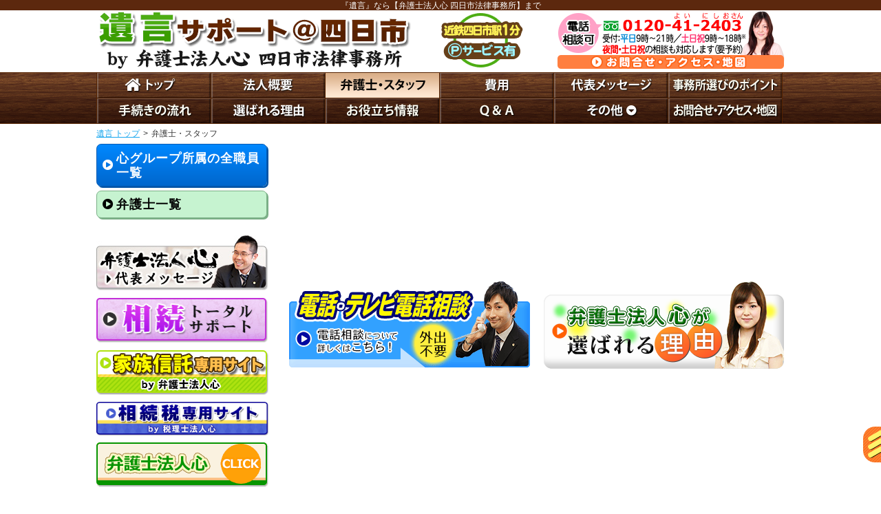

--- FILE ---
content_type: text/html; charset=UTF-8
request_url: https://www.yokkaichi-souzoku.com/yuigon/staff/?b27
body_size: 8834
content:
<!DOCTYPE html>
<html>
<head>
<meta charset="utf-8">
<!-- Google Tag Manager -->
<script>(function(w,d,s,l,i){w[l]=w[l]||[];w[l].push({'gtm.start':
new Date().getTime(),event:'gtm.js'});var f=d.getElementsByTagName(s)[0],
j=d.createElement(s),dl=l!='dataLayer'?'&l='+l:'';j.async=true;j.src=
'https://www.googletagmanager.com/gtm.js?id='+i+dl;f.parentNode.insertBefore(j,f);
})(window,document,'script','dataLayer','GTM-TCLW62H');</script>
<!-- End Google Tag Manager -->
<!-- 【※※※※※※ノーインデックスページ※※※※※※】 -->
<meta name="robots" content="noindex,follow">
<title>弁護士・スタッフ｜四日市で遺言に強い弁護士なら【弁護士法人心 四日市法律事務所】</title>
<meta name="description" content="当法人の弁護士・スタッフをご紹介します。遺言でお困りの方は四日市の【弁護士法人心 四日市法律事務所】まで，お気軽にご相談ください。近鉄四日市駅1分。夜間・土日祝相談可。受付時間は平日：朝９時から夜２１時，土日祝：朝９時から夜１８時。">
<meta name="keywords" content="スタッフ,遺言,弁護士,四日市">
<link rel="stylesheet" href="//maxcdn.bootstrapcdn.com/font-awesome/4.7.0/css/font-awesome.min.css">
<!--[if lt IE 9]> 
	<script src="https://www.yokkaichi-souzoku.com/yuigon/wp/wp-content/themes/yuigon_parent/js/vendor/modernizr.js"></script>
<![endif]-->
<script>
	const prm_corp = "law";
</script>

<meta name='robots' content='max-image-preview:large' />
<link rel='dns-prefetch' href='//ajax.googleapis.com' />
<style id='wp-img-auto-sizes-contain-inline-css' type='text/css'>
img:is([sizes=auto i],[sizes^="auto," i]){contain-intrinsic-size:3000px 1500px}
/*# sourceURL=wp-img-auto-sizes-contain-inline-css */
</style>
<style id='wp-block-library-inline-css' type='text/css'>
:root{--wp-block-synced-color:#7a00df;--wp-block-synced-color--rgb:122,0,223;--wp-bound-block-color:var(--wp-block-synced-color);--wp-editor-canvas-background:#ddd;--wp-admin-theme-color:#007cba;--wp-admin-theme-color--rgb:0,124,186;--wp-admin-theme-color-darker-10:#006ba1;--wp-admin-theme-color-darker-10--rgb:0,107,160.5;--wp-admin-theme-color-darker-20:#005a87;--wp-admin-theme-color-darker-20--rgb:0,90,135;--wp-admin-border-width-focus:2px}@media (min-resolution:192dpi){:root{--wp-admin-border-width-focus:1.5px}}.wp-element-button{cursor:pointer}:root .has-very-light-gray-background-color{background-color:#eee}:root .has-very-dark-gray-background-color{background-color:#313131}:root .has-very-light-gray-color{color:#eee}:root .has-very-dark-gray-color{color:#313131}:root .has-vivid-green-cyan-to-vivid-cyan-blue-gradient-background{background:linear-gradient(135deg,#00d084,#0693e3)}:root .has-purple-crush-gradient-background{background:linear-gradient(135deg,#34e2e4,#4721fb 50%,#ab1dfe)}:root .has-hazy-dawn-gradient-background{background:linear-gradient(135deg,#faaca8,#dad0ec)}:root .has-subdued-olive-gradient-background{background:linear-gradient(135deg,#fafae1,#67a671)}:root .has-atomic-cream-gradient-background{background:linear-gradient(135deg,#fdd79a,#004a59)}:root .has-nightshade-gradient-background{background:linear-gradient(135deg,#330968,#31cdcf)}:root .has-midnight-gradient-background{background:linear-gradient(135deg,#020381,#2874fc)}:root{--wp--preset--font-size--normal:16px;--wp--preset--font-size--huge:42px}.has-regular-font-size{font-size:1em}.has-larger-font-size{font-size:2.625em}.has-normal-font-size{font-size:var(--wp--preset--font-size--normal)}.has-huge-font-size{font-size:var(--wp--preset--font-size--huge)}.has-text-align-center{text-align:center}.has-text-align-left{text-align:left}.has-text-align-right{text-align:right}.has-fit-text{white-space:nowrap!important}#end-resizable-editor-section{display:none}.aligncenter{clear:both}.items-justified-left{justify-content:flex-start}.items-justified-center{justify-content:center}.items-justified-right{justify-content:flex-end}.items-justified-space-between{justify-content:space-between}.screen-reader-text{border:0;clip-path:inset(50%);height:1px;margin:-1px;overflow:hidden;padding:0;position:absolute;width:1px;word-wrap:normal!important}.screen-reader-text:focus{background-color:#ddd;clip-path:none;color:#444;display:block;font-size:1em;height:auto;left:5px;line-height:normal;padding:15px 23px 14px;text-decoration:none;top:5px;width:auto;z-index:100000}html :where(.has-border-color){border-style:solid}html :where([style*=border-top-color]){border-top-style:solid}html :where([style*=border-right-color]){border-right-style:solid}html :where([style*=border-bottom-color]){border-bottom-style:solid}html :where([style*=border-left-color]){border-left-style:solid}html :where([style*=border-width]){border-style:solid}html :where([style*=border-top-width]){border-top-style:solid}html :where([style*=border-right-width]){border-right-style:solid}html :where([style*=border-bottom-width]){border-bottom-style:solid}html :where([style*=border-left-width]){border-left-style:solid}html :where(img[class*=wp-image-]){height:auto;max-width:100%}:where(figure){margin:0 0 1em}html :where(.is-position-sticky){--wp-admin--admin-bar--position-offset:var(--wp-admin--admin-bar--height,0px)}@media screen and (max-width:600px){html :where(.is-position-sticky){--wp-admin--admin-bar--position-offset:0px}}

/*# sourceURL=wp-block-library-inline-css */
</style><style id='global-styles-inline-css' type='text/css'>
:root{--wp--preset--aspect-ratio--square: 1;--wp--preset--aspect-ratio--4-3: 4/3;--wp--preset--aspect-ratio--3-4: 3/4;--wp--preset--aspect-ratio--3-2: 3/2;--wp--preset--aspect-ratio--2-3: 2/3;--wp--preset--aspect-ratio--16-9: 16/9;--wp--preset--aspect-ratio--9-16: 9/16;--wp--preset--color--black: #000000;--wp--preset--color--cyan-bluish-gray: #abb8c3;--wp--preset--color--white: #ffffff;--wp--preset--color--pale-pink: #f78da7;--wp--preset--color--vivid-red: #cf2e2e;--wp--preset--color--luminous-vivid-orange: #ff6900;--wp--preset--color--luminous-vivid-amber: #fcb900;--wp--preset--color--light-green-cyan: #7bdcb5;--wp--preset--color--vivid-green-cyan: #00d084;--wp--preset--color--pale-cyan-blue: #8ed1fc;--wp--preset--color--vivid-cyan-blue: #0693e3;--wp--preset--color--vivid-purple: #9b51e0;--wp--preset--gradient--vivid-cyan-blue-to-vivid-purple: linear-gradient(135deg,rgb(6,147,227) 0%,rgb(155,81,224) 100%);--wp--preset--gradient--light-green-cyan-to-vivid-green-cyan: linear-gradient(135deg,rgb(122,220,180) 0%,rgb(0,208,130) 100%);--wp--preset--gradient--luminous-vivid-amber-to-luminous-vivid-orange: linear-gradient(135deg,rgb(252,185,0) 0%,rgb(255,105,0) 100%);--wp--preset--gradient--luminous-vivid-orange-to-vivid-red: linear-gradient(135deg,rgb(255,105,0) 0%,rgb(207,46,46) 100%);--wp--preset--gradient--very-light-gray-to-cyan-bluish-gray: linear-gradient(135deg,rgb(238,238,238) 0%,rgb(169,184,195) 100%);--wp--preset--gradient--cool-to-warm-spectrum: linear-gradient(135deg,rgb(74,234,220) 0%,rgb(151,120,209) 20%,rgb(207,42,186) 40%,rgb(238,44,130) 60%,rgb(251,105,98) 80%,rgb(254,248,76) 100%);--wp--preset--gradient--blush-light-purple: linear-gradient(135deg,rgb(255,206,236) 0%,rgb(152,150,240) 100%);--wp--preset--gradient--blush-bordeaux: linear-gradient(135deg,rgb(254,205,165) 0%,rgb(254,45,45) 50%,rgb(107,0,62) 100%);--wp--preset--gradient--luminous-dusk: linear-gradient(135deg,rgb(255,203,112) 0%,rgb(199,81,192) 50%,rgb(65,88,208) 100%);--wp--preset--gradient--pale-ocean: linear-gradient(135deg,rgb(255,245,203) 0%,rgb(182,227,212) 50%,rgb(51,167,181) 100%);--wp--preset--gradient--electric-grass: linear-gradient(135deg,rgb(202,248,128) 0%,rgb(113,206,126) 100%);--wp--preset--gradient--midnight: linear-gradient(135deg,rgb(2,3,129) 0%,rgb(40,116,252) 100%);--wp--preset--font-size--small: 13px;--wp--preset--font-size--medium: 20px;--wp--preset--font-size--large: 36px;--wp--preset--font-size--x-large: 42px;--wp--preset--spacing--20: 0.44rem;--wp--preset--spacing--30: 0.67rem;--wp--preset--spacing--40: 1rem;--wp--preset--spacing--50: 1.5rem;--wp--preset--spacing--60: 2.25rem;--wp--preset--spacing--70: 3.38rem;--wp--preset--spacing--80: 5.06rem;--wp--preset--shadow--natural: 6px 6px 9px rgba(0, 0, 0, 0.2);--wp--preset--shadow--deep: 12px 12px 50px rgba(0, 0, 0, 0.4);--wp--preset--shadow--sharp: 6px 6px 0px rgba(0, 0, 0, 0.2);--wp--preset--shadow--outlined: 6px 6px 0px -3px rgb(255, 255, 255), 6px 6px rgb(0, 0, 0);--wp--preset--shadow--crisp: 6px 6px 0px rgb(0, 0, 0);}:where(.is-layout-flex){gap: 0.5em;}:where(.is-layout-grid){gap: 0.5em;}body .is-layout-flex{display: flex;}.is-layout-flex{flex-wrap: wrap;align-items: center;}.is-layout-flex > :is(*, div){margin: 0;}body .is-layout-grid{display: grid;}.is-layout-grid > :is(*, div){margin: 0;}:where(.wp-block-columns.is-layout-flex){gap: 2em;}:where(.wp-block-columns.is-layout-grid){gap: 2em;}:where(.wp-block-post-template.is-layout-flex){gap: 1.25em;}:where(.wp-block-post-template.is-layout-grid){gap: 1.25em;}.has-black-color{color: var(--wp--preset--color--black) !important;}.has-cyan-bluish-gray-color{color: var(--wp--preset--color--cyan-bluish-gray) !important;}.has-white-color{color: var(--wp--preset--color--white) !important;}.has-pale-pink-color{color: var(--wp--preset--color--pale-pink) !important;}.has-vivid-red-color{color: var(--wp--preset--color--vivid-red) !important;}.has-luminous-vivid-orange-color{color: var(--wp--preset--color--luminous-vivid-orange) !important;}.has-luminous-vivid-amber-color{color: var(--wp--preset--color--luminous-vivid-amber) !important;}.has-light-green-cyan-color{color: var(--wp--preset--color--light-green-cyan) !important;}.has-vivid-green-cyan-color{color: var(--wp--preset--color--vivid-green-cyan) !important;}.has-pale-cyan-blue-color{color: var(--wp--preset--color--pale-cyan-blue) !important;}.has-vivid-cyan-blue-color{color: var(--wp--preset--color--vivid-cyan-blue) !important;}.has-vivid-purple-color{color: var(--wp--preset--color--vivid-purple) !important;}.has-black-background-color{background-color: var(--wp--preset--color--black) !important;}.has-cyan-bluish-gray-background-color{background-color: var(--wp--preset--color--cyan-bluish-gray) !important;}.has-white-background-color{background-color: var(--wp--preset--color--white) !important;}.has-pale-pink-background-color{background-color: var(--wp--preset--color--pale-pink) !important;}.has-vivid-red-background-color{background-color: var(--wp--preset--color--vivid-red) !important;}.has-luminous-vivid-orange-background-color{background-color: var(--wp--preset--color--luminous-vivid-orange) !important;}.has-luminous-vivid-amber-background-color{background-color: var(--wp--preset--color--luminous-vivid-amber) !important;}.has-light-green-cyan-background-color{background-color: var(--wp--preset--color--light-green-cyan) !important;}.has-vivid-green-cyan-background-color{background-color: var(--wp--preset--color--vivid-green-cyan) !important;}.has-pale-cyan-blue-background-color{background-color: var(--wp--preset--color--pale-cyan-blue) !important;}.has-vivid-cyan-blue-background-color{background-color: var(--wp--preset--color--vivid-cyan-blue) !important;}.has-vivid-purple-background-color{background-color: var(--wp--preset--color--vivid-purple) !important;}.has-black-border-color{border-color: var(--wp--preset--color--black) !important;}.has-cyan-bluish-gray-border-color{border-color: var(--wp--preset--color--cyan-bluish-gray) !important;}.has-white-border-color{border-color: var(--wp--preset--color--white) !important;}.has-pale-pink-border-color{border-color: var(--wp--preset--color--pale-pink) !important;}.has-vivid-red-border-color{border-color: var(--wp--preset--color--vivid-red) !important;}.has-luminous-vivid-orange-border-color{border-color: var(--wp--preset--color--luminous-vivid-orange) !important;}.has-luminous-vivid-amber-border-color{border-color: var(--wp--preset--color--luminous-vivid-amber) !important;}.has-light-green-cyan-border-color{border-color: var(--wp--preset--color--light-green-cyan) !important;}.has-vivid-green-cyan-border-color{border-color: var(--wp--preset--color--vivid-green-cyan) !important;}.has-pale-cyan-blue-border-color{border-color: var(--wp--preset--color--pale-cyan-blue) !important;}.has-vivid-cyan-blue-border-color{border-color: var(--wp--preset--color--vivid-cyan-blue) !important;}.has-vivid-purple-border-color{border-color: var(--wp--preset--color--vivid-purple) !important;}.has-vivid-cyan-blue-to-vivid-purple-gradient-background{background: var(--wp--preset--gradient--vivid-cyan-blue-to-vivid-purple) !important;}.has-light-green-cyan-to-vivid-green-cyan-gradient-background{background: var(--wp--preset--gradient--light-green-cyan-to-vivid-green-cyan) !important;}.has-luminous-vivid-amber-to-luminous-vivid-orange-gradient-background{background: var(--wp--preset--gradient--luminous-vivid-amber-to-luminous-vivid-orange) !important;}.has-luminous-vivid-orange-to-vivid-red-gradient-background{background: var(--wp--preset--gradient--luminous-vivid-orange-to-vivid-red) !important;}.has-very-light-gray-to-cyan-bluish-gray-gradient-background{background: var(--wp--preset--gradient--very-light-gray-to-cyan-bluish-gray) !important;}.has-cool-to-warm-spectrum-gradient-background{background: var(--wp--preset--gradient--cool-to-warm-spectrum) !important;}.has-blush-light-purple-gradient-background{background: var(--wp--preset--gradient--blush-light-purple) !important;}.has-blush-bordeaux-gradient-background{background: var(--wp--preset--gradient--blush-bordeaux) !important;}.has-luminous-dusk-gradient-background{background: var(--wp--preset--gradient--luminous-dusk) !important;}.has-pale-ocean-gradient-background{background: var(--wp--preset--gradient--pale-ocean) !important;}.has-electric-grass-gradient-background{background: var(--wp--preset--gradient--electric-grass) !important;}.has-midnight-gradient-background{background: var(--wp--preset--gradient--midnight) !important;}.has-small-font-size{font-size: var(--wp--preset--font-size--small) !important;}.has-medium-font-size{font-size: var(--wp--preset--font-size--medium) !important;}.has-large-font-size{font-size: var(--wp--preset--font-size--large) !important;}.has-x-large-font-size{font-size: var(--wp--preset--font-size--x-large) !important;}
/*# sourceURL=global-styles-inline-css */
</style>

<style id='classic-theme-styles-inline-css' type='text/css'>
/*! This file is auto-generated */
.wp-block-button__link{color:#fff;background-color:#32373c;border-radius:9999px;box-shadow:none;text-decoration:none;padding:calc(.667em + 2px) calc(1.333em + 2px);font-size:1.125em}.wp-block-file__button{background:#32373c;color:#fff;text-decoration:none}
/*# sourceURL=/wp-includes/css/classic-themes.min.css */
</style>
<link rel='stylesheet' id='parent-style-css' href='https://www.yokkaichi-souzoku.com/yuigon/wp/wp-content/themes/yuigon_parent/style.css' type='text/css' media='all' />
<link rel='stylesheet' id='child-style-css' href='https://www.yokkaichi-souzoku.com/yuigon/wp/wp-content/themes/yuigon_yokkaichi/style.css' type='text/css' media='all' />
<link rel='stylesheet' id='pc-parent-style-css' href='https://www.yokkaichi-souzoku.com/yuigon/wp/wp-content/themes/yuigon_parent/style-pc.css' type='text/css' media='all' />
<link rel='stylesheet' id='pc-child-style-css' href='https://www.yokkaichi-souzoku.com/yuigon/wp/wp-content/themes/yuigon_yokkaichi/style-pc.css' type='text/css' media='all' />
<script type="text/javascript" src="//ajax.googleapis.com/ajax/libs/jquery/2.2.4/jquery.min.js" id="jquery-js"></script>
<script type="text/javascript" src="https://www.yokkaichi-souzoku.com/yuigon/wp/wp-content/themes/yuigon_parent/js/jcommons.js.php" id="jcommons.js-js"></script>
<script type="text/javascript" src="https://www.yokkaichi-souzoku.com/yuigon/wp/wp-content/themes/yuigon_parent/js/jquery.dcmegamenu.1.3.3.js" id="dcmegamenu-js"></script>
<script type="text/javascript" src="https://www.yokkaichi-souzoku.com/yuigon/wp/wp-content/themes/yuigon_parent/js/pc.js" id="pc-js"></script>
<script type="text/javascript" src="https://www.yokkaichi-souzoku.com/yuigon/wp/wp-content/themes/yuigon_parent/js/yuga.js" id="yuga-js"></script>
<script type="text/javascript" src="https://www.yokkaichi-souzoku.com/yuigon/wp/wp-content/themes/yuigon_parent/js/yuga.onload.js" id="yuga.onload-js"></script>
<link rel="canonical" href="https://www.yokkaichi-souzoku.com/yuigon/staff/" />
<!-- Global site tag (gtag.js) - Google Analytics -->
<script async src="https://www.googletagmanager.com/gtag/js?id=UA-158530666-5"></script>
<script>
  window.dataLayer = window.dataLayer || [];
  function gtag(){dataLayer.push(arguments);}
  gtag('js', new Date());

  gtag('config', 'UA-158530666-5');
</script>


<link rel="icon" href="/favicon.ico">
</head>

<body id="PC" class="wp-singular page-template-default page page-id-16 wp-theme-yuigon_parent wp-child-theme-yuigon_yokkaichi staff">
<!-- Google Tag Manager (noscript) -->
<noscript><iframe src="https://www.googletagmanager.com/ns.html?id=GTM-TCLW62H"
height="0" width="0" style="display:none;visibility:hidden"></iframe></noscript>
<!-- End Google Tag Manager (noscript) -->
<div class="wrapper head_tag"><p>『遺言』なら【弁護士法人心 四日市法律事務所】まで</p></div>
<div class="wrapper clearfix header">
	<header>
		<div class="head_ttl">
			<p><a href="https://www.yokkaichi-souzoku.com/yuigon/"><img src="https://www.yokkaichi-souzoku.com/yuigon/wp/wp-content/themes/yuigon_yokkaichi/img/ttl_header.png" alt="遺言サポート＠四日市"></a></p>
			<p class="head_info"><a href="https://www.yokkaichi-souzoku.com/yuigon/access/"><img src="https://www.yokkaichi-souzoku.com/yuigon/wp/wp-content/themes/yuigon_yokkaichi/img/ttl_access.png" alt=""></a></p>
		</div>
		<p class="head_acc"><a href="https://www.yokkaichi-souzoku.com/yuigon/access/"><img src="https://www.yokkaichi-souzoku.com/yuigon/wp/wp-content/themes/yuigon_parent/img/bnr_header_access.png" alt=""></a></p>	</header>
<!-- .wrapper .header --></div>
<div class="wrapper nav">
	<div class="gnav_wrap">
		<div class="navigation">
			<nav>
				<ul id="mega-menu" class="gnav clearfix">
					<li><a href="https://www.yokkaichi-souzoku.com/yuigon/"><img src="https://www.yokkaichi-souzoku.com/yuigon/wp/wp-content/themes/yuigon_parent/img/btn_nav01.png" alt="トップ" class="btn home" width="165"></a></li>
					<li><a href="https://www.yokkaichi-souzoku.com/yuigon/houjingaiyou/"><img src="https://www.yokkaichi-souzoku.com/yuigon/wp/wp-content/themes/yuigon_parent/img/btn_nav02.png" alt="法人概要" class="btn houjingaiyou" width="165"></a></li>
					<li><a href="https://www.yokkaichi-souzoku.com/yuigon/staff/"><img src="https://www.yokkaichi-souzoku.com/yuigon/wp/wp-content/themes/yuigon_parent/img/btn_nav03.png" alt="弁護士・スタッフ" class="btn staff" width="165"></a></li>
					<li><a href="https://www.yokkaichi-souzoku.com/yuigon/hiyou/"><img src="https://www.yokkaichi-souzoku.com/yuigon/wp/wp-content/themes/yuigon_parent/img/btn_nav04.png" alt="費用" class="btn hiyou" width="165"></a></li>
					<li><a href="https://www.yokkaichi-souzoku.com/yuigon/message/"><img src="https://www.yokkaichi-souzoku.com/yuigon/wp/wp-content/themes/yuigon_parent/img/btn_nav05.png" alt="代表メッセージ" class="btn message" width="165"></a></li>
					<li><a href="https://www.yokkaichi-souzoku.com/yuigon/point/"><img src="https://www.yokkaichi-souzoku.com/yuigon/wp/wp-content/themes/yuigon_parent/img/btn_nav06.png" alt="事務所選びのポイント" class="btn point" width="165"></a></li>
					<li><a href="https://www.yokkaichi-souzoku.com/yuigon/flow/"><img src="https://www.yokkaichi-souzoku.com/yuigon/wp/wp-content/themes/yuigon_parent/img/btn_nav07.png" alt="手続きの流れ" class="btn flow" width="165"></a></li>
					<li><a href="https://www.yokkaichi-souzoku.com/yuigon/riyuu/"><img src="https://www.yokkaichi-souzoku.com/yuigon/wp/wp-content/themes/yuigon_parent/img/btn_nav08.png" alt="選ばれる理由" class="btn riyuu" width="165"></a></li>
					<li><a href="https://www.yokkaichi-souzoku.com/yuigon/info/"><img src="https://www.yokkaichi-souzoku.com/yuigon/wp/wp-content/themes/yuigon_parent/img/btn_nav09.png" alt="お役立ち情報" class="btn info" width="165"></a>
											</li>
					<li><a href="https://www.yokkaichi-souzoku.com/yuigon/qanda/"><img src="https://www.yokkaichi-souzoku.com/yuigon/wp/wp-content/themes/yuigon_parent/img/btn_nav10.png" alt="Q＆A" class="btn qanda" width="165"></a>
											</li>
					<li><a href="https://www.yokkaichi-souzoku.com/yuigon/etc/"><img src="https://www.yokkaichi-souzoku.com/yuigon/wp/wp-content/themes/yuigon_parent/img/btn_nav11.png" alt="その他" class="btn etc" width="165"></a>
						<ul class="sub_menu">
							<li><a href="https://www.yokkaichi-souzoku.com/yuigon/etc/yuigonsho-muryoushindan/">遺言書無料診断サービス</a></li>
	<li><a href="https://www.yokkaichi-souzoku.com/yuigon/etc/denwasoudan/">電話相談・テレビ電話相談について</a></li>
<li><a href="https://www.yokkaichi-souzoku.com/yuigon/etc/cs/">お客様相談室</a></li>
<li><a href="https://www.yokkaichi-souzoku.com/yuigon/etc/group/">グループ概要</a></li>
<li><a href="https://www.yokkaichi-souzoku.com/yuigon/etc/news/">新着情報（心グループニュース）</a></li>
<li><a href="https://www.yokkaichi-souzoku.com/yuigon/etc/recruit/">採用情報</a></li>
<li><a href="https://www.bengoshi-kokoro.com/inline/pp.php" class="open_pp" rel="nofollow">プライバシーポリシー<i class="fa fa-external-link"></i></a></li>
<li><a href="https://www.yokkaichi-souzoku.com/yuigon/etc/link/">関連リンク</a></li>
<li><a href="https://www.yokkaichi-souzoku.com/yuigon/etc/sitemap/">サイトマップ（詳細）</a></li>						</ul>
					</li>
					<li><a href="https://www.yokkaichi-souzoku.com/yuigon/access/"><img src="https://www.yokkaichi-souzoku.com/yuigon/wp/wp-content/themes/yuigon_parent/img/btn_nav12.png" alt="お問合せ・アクセス・地図" class="btn access" width="165"></a></li>
				</ul>
			</nav>
		<!-- .navigation --></div>
	<!-- .gnav_wrap --></div>
	<div class="navigation">
		<nav class="breadcrumb">
			<ul class="clearfix">
				<li><a href="https://www.yokkaichi-souzoku.com/yuigon/">遺言 トップ</a></li>
				<li>&gt;</li>
				<li>弁護士・スタッフ</li>
			</ul>
		</nav>
	<!-- .navigation --></div>
<!-- .wrapper .nav --></div>

<div class="wrapper clearfix">
	<div class="contents">
		<div class="main_col">
						<div class="main_section section">
<script>
var pnData = {};
$.getJSON("https://www.iframe.law-kokoro.com/staff/php/iddata02.php", function(json){
	pnData = json;
});
</script>
<div class="staff-if_sec section">
	<iframe scrolling="no" name="change" class="main_if" id="main_if" src="https://www.iframe.law-kokoro.com/staff/mokuji-if.php?ifname=main&project=yuigon&area=yokkaichi&swtype=mokuji"></iframe>
			<div id="staff_pagination" class="hidden if_pagination">
		<div class="clearfix">
			<a id="btn_prev" target="change" href="https://www.iframe.law-kokoro.com/staff/index-if.php?ifname=main&project=yuigon&area=yokkaichi&swtype=null">前へ</a>
			<a id="btn_next" target="change" href="https://www.iframe.law-kokoro.com/staff/index-if.php?ifname=main&project=yuigon&area=yokkaichi&swtype=null">次へ</a>
		</div>
	</div>
<style>
#btn_prev {
	float: left;
}
#btn_next {
	float: right;
}
.if_pagination a {
	text-decoration: none;
	border: 1px solid #3f2900;
	background-color: #ffef7c;
	color: #000;
	box-sizing: border-box;
	padding: .5em .5em .4em .5em;
	border-radius: .4em;
	line-height: 1;
}
#btn_prev:before {
	font-family: FontAwesome;
	content: "\f137";
	speak: none;
	display: inline-block;
	font-weight: normal;
	margin-right: .25em;
}
#btn_next:after {
	font-family: FontAwesome;
	content: "\f138";
	speak: none;
	display: inline-block;
	font-weight: normal;
	margin-left: .25em;
}
#btn_prev:hover,#btn_next:hover{
	opacity: 0.6;
}
</style>
<script>
	$('#btn_prev,#btn_next').click(function () {
		const attrurl = $(this).attr("href");
		//const id = $(this).closest('#access_pagination').length ?'access_'+ bfswtype(attrurl):bfswtype(attrurl);
		const id = $(this).closest('#access_pagination').length ?'_acc='+ bfswtype(attrurl):bfswtype(attrurl);
		const win = document.getElementById("main_if").contentWindow;
		win.postMessage( id + '&pn',"*");
	});
</script></div>
<style>
	.hidden{
		display: none !important;
	}
	.show{
		display: block !important;
	}
</style>			</div><!-- /main_section -->



<ul class="maincolbnr transparent">
<li><a href="https://www.yokkaichi-souzoku.com/yuigon/etc/denwasoudan/"><img src="https://www.yokkaichi-souzoku.com/yuigon/wp/wp-content/themes/yuigon_parent/img/bnr_denwasoudan.png" alt="電話法律相談へ"></a></li><li><a href="https://www.yokkaichi-souzoku.com/yuigon/riyuu/"><img src="https://www.yokkaichi-souzoku.com/yuigon/wp/wp-content/themes/yuigon_parent/img/bnr_riyuu.png" alt="選ばれる理由へ"></a></li></ul>
<style>
.maincolbnr {
	overflow: hidden;
	margin-bottom: 1.25em;
}
.maincolbnr>li {
	display: inline-block;
	margin-bottom: 2em;
}
.maincolbnr img {
	display: inline;
}
</style>
<script>
$(function(){
	var n = $('.maincolbnr>li').length;
	console.log('li数：'+n);
	if(n % 2 == 0){//li偶数個の場合
		$('.maincolbnr>li:nth-child(odd)').css('float','left');
		$('.maincolbnr>li:nth-child(even)').css('float','right');
	}else{//li奇数個の場合
		$('.maincolbnr>li:nth-child(even)').css('float','left');
		$('.maincolbnr>li:nth-child(odd)').css('float','right');
		$('.maincolbnr>li:first-child').css({'width':'100%','text-align':'center'});
	}
});
</script>
	<div class="section">
	<iframe scrolling="no" class="main_if" id="areamain_if" src="https://www.iframe.law-kokoro.com/access/index-if.php?ifname=areamain&corp=law&project=yuigon&area=yokkaichi&file=false&swtype=areamap"></iframe>
	</div>
			<div class="section">
			<div class="contact_bnr" id="contact_us">
				<p class="contact_btn"><a href="https://www.souzoku.kokoro-form.com/yuigon.php?place=四日市" class="open_form" rel="nofollow"><img src="https://www.yokkaichi-souzoku.com/yuigon/wp/wp-content/themes/yuigon_parent/img/btn_contact_mail.png" width="326" height="47"></a><a href="https://www.yokkaichi-souzoku.com/yuigon/access/"><img src="https://www.yokkaichi-souzoku.com/yuigon/wp/wp-content/themes/yuigon_parent/img/btn_contact_access.png" width="326" height="47"></a></p>
				<p class="contact_comment"><a href="https://www.yokkaichi-souzoku.com/yuigon/etc/news/"><img src="https://www.yokkaichi-souzoku.com/yuigon/wp/wp-content/themes/yuigon_parent/img/btn_contact_news.png" width="661"></a></p>
			</div>
			</div>
		</div><!-- /main_col -->
		<div class="sub_col">
					<div id="staff_submenu" class="hidden section if_submenu">
		<a id="mokuji_all_btn" target="change" href="https://www.iframe.law-kokoro.com/staff/mokuji-if.php?ifname=main&project=yuigon&area=yokkaichi&swtype=remokuji">心グループ所属の全職員一覧</a>
		<a id="stf_list_btn" target="change" href="https://www.iframe.law-kokoro.com/staff/mokuji-if.php?ifname=main&project=yuigon&area=yokkaichi&swtype=null"></a>
	</div>
<style>
	.if_submenu a {
		text-decoration: none;
		box-sizing: border-box;
		border-radius: .4em;
		line-height: 1.2;
		letter-spacing: .05em;
	}
	.if_submenu a:before {
		font-family: FontAwesome;
		content: "\f144";
		speak: none;
		font-weight: normal;
		padding-right: .25em;
	}
	/*staff_submenu*/
	#mokuji_all_btn {
		border: 1px solid #005ab3;
		color: #fff;
		background: #0088ff;
		background: linear-gradient(to bottom, #0088ff 0%, #0066cc 100%);
		box-shadow: 2px 2px #0153a5;
	}
	#mokuji_all_btn:hover{
		color: #fff;
	}
	#stf_list_btn {
		color: #000;
	}
	#staff_submenu .law {
		border: 1px solid #7baf87;
		background: #C6F3D0;
		box-shadow: 2px 2px #7baf87;
	}
	#staff_submenu .ac {
		border: 1px solid #f995b6;
		background: #FFC9DB;
		box-shadow: 2px 2px #f995b6;
	}
	#staff_submenu .sr {
		border: 1px solid #adadad;
		background: #DDDDDD;
		box-shadow: 2px 2px #adadad;
	}
	#staff_submenu .gs {
		border: 1px solid #cfb36e;
		background: #ffdd88;
		box-shadow: 2px 2px #cfb36e;
	}
	#staff_submenu .tk {
		border: 1px solid #96c3dd;
		background: #BDE7FF;
		box-shadow: 2px 2px #96c3dd;
	}
	#staff_submenu .fp {
		border: 1px solid #9196d3;
		background: #bdc2ff;
		box-shadow: 2px 2px #9196d3;
	}
	/*access_submenu*/
	#area_all_btn {
		border: 1px solid #e25a00;
		color: #000;
		background: #ffa365;
		background: linear-gradient(to bottom, #ffbb8e 0%, #ff7f28 100%);
		box-shadow: 2px 2px #cf5300;
		text-shadow: 1px 1px 2px rgba(255, 255, 255, 0.8);
	}
	.if_submenu {
		width: 99%;
	}
	.if_submenu a {
		display: flex;
		align-items: center;
		font-weight: bold;
		font-size:1.1em ;
		padding: .55em .45em .45em .45em;
	}
	.if_submenu a ~ a{
		margin-top: .35em;
	}
	.if_submenu a:hover{
		opacity: 0.6;
	}
</style>
<script>
	$('a[id*="_all_btn"]').click(function () {
		if($('.if_submenu,.if_pagination').hasClass("show")){
			$('.if_submenu,.if_pagination').removeClass("show").addClass("hidden");
		}
			});
	$('#stf_list_btn').click(function () {
		$(this).addClass("hidden");
		if($('#staff_pagination').hasClass("show")){
			$('#staff_pagination').removeClass("show").addClass("hidden");
		}
			});
</script>
			


			<div class="sub_bnr transparent section">

				<p><a href="https://www.yokkaichi-souzoku.com/yuigon/message/"><img src="https://www.yokkaichi-souzoku.com/yuigon/wp/wp-content/themes/yuigon_parent/img/bnr_message.jpg" alt="" width="250"></a></p>
					<p><a href="https://www.yokkaichi-souzoku.com/" target="_blank"><img src="https://www.yokkaichi-souzoku.com/yuigon/wp/wp-content/themes/yuigon_parent/img/bnr_souzoku.png" alt=""></a></p>
	<p><a href="https://www.yokkaichi-souzoku.com/shintaku/" target="_blank"><img src="https://www.yokkaichi-souzoku.com/yuigon/wp/wp-content/themes/yuigon_parent/img/bnr_shintaku.png" alt="" ></a></p>
	<p><a href="https://www.yokkaichi-zeirishi.com/souzoku/" target="_blank"><img src="https://www.yokkaichi-souzoku.com/yuigon/wp/wp-content/themes/yuigon_parent/img/bnr_souzokuzei.png" alt=""></a></p>
	<p><a href="https://www.yokkaichi-bengoshi.com/" target="_blank "><img src="https://www.yokkaichi-souzoku.com/yuigon/wp/wp-content/themes/yuigon_parent/img/bnr_byokkaichi.png" alt=""></a></p>			</div>
			
			<div class="section">
	<iframe scrolling="no" class="main_if" id="areasub_if" src="https://www.iframe.law-kokoro.com/access/index-if.php?ifname=areasub&corp=law&project=yuigon&area=yokkaichi&file=false&swtype=areamap"></iframe>
			</div>
			<p class="access_bnr transparent section"><a href="https://www.yokkaichi-souzoku.com/yuigon/access"><img src="https://www.yokkaichi-souzoku.com/yuigon/wp/wp-content/themes/yuigon_parent/img/bnr_tel.jpg" alt="お問合せ・アクセス・地図へ" width="250"></a></p>
			
			<aside class="section bengoshi_area">
				<p class="transparent"><a href="https://www.yokkaichi-souzoku.com/yuigon/etc/recruit/"><img src="https://www.yokkaichi-souzoku.com/yuigon/wp/wp-content/themes/yuigon_parent/img/bnr_recruit.jpg" alt="" width="250"></a></p>
			</aside>

			<p class="transparent section"><a href="https://www.yokkaichi-souzoku.com/yuigon/info/"><img src="https://www.yokkaichi-souzoku.com/yuigon/wp/wp-content/themes/yuigon_parent/img/bnr_info.png" alt=""></a></p>
			<p class="transparent section"><a href="https://www.yokkaichi-souzoku.com/yuigon/qanda/"><img src="https://www.yokkaichi-souzoku.com/yuigon/wp/wp-content/themes/yuigon_parent/img/bnr_qanda.png" alt=""></a></p>



		</div><!-- .subcol -->	</div><!-- .contents -->
</div><!-- .wrapper -->
<div class="wrapper clearfix footer">
	<footer>
		<div class="footer_sitemap">
			<h2>サイトマップ</h2>
			<ul>
				<li><a href="https://www.yokkaichi-souzoku.com/yuigon/">トップ</a></li>
				<li><a href="https://www.yokkaichi-souzoku.com/yuigon/houjingaiyou/">法人概要</a></li>
				<li><a href="https://www.yokkaichi-souzoku.com/yuigon/staff/">弁護士・スタッフ</a></li>
				<li><a href="https://www.yokkaichi-souzoku.com/yuigon/hiyou/">費用</a></li>
				<li><a href="https://www.yokkaichi-souzoku.com/yuigon/message/">代表メッセージ</a></li>
			</ul>
			<ul>
				<li><a href="https://www.yokkaichi-souzoku.com/yuigon/point/">事務所選びのポイント</a></li>
				<li><a href="https://www.yokkaichi-souzoku.com/yuigon/flow/">手続きの流れ</a></li>
				<li><a href="https://www.yokkaichi-souzoku.com/yuigon/riyuu/">選ばれる理由</a></li>
				<li><a href="https://www.yokkaichi-souzoku.com/yuigon/info/">お役立ち情報</a></li>
				<li><a href="https://www.yokkaichi-souzoku.com/yuigon/qanda/">Ｑ＆Ａ</a></li>
			</ul>
			<ul>
							<li><a href="https://www.yokkaichi-souzoku.com/yuigon/etc/">その他</a>
					<ul class="sub_menu">
									<li><a href="https://www.yokkaichi-souzoku.com/yuigon/etc/yuigonsho-muryoushindan/">遺言書無料診断サービス</a></li>
						<li><a href="https://www.yokkaichi-souzoku.com/yuigon/etc/denwasoudan/">電話相談・テレビ電話相談について</a></li>
						<li><a href="https://www.yokkaichi-souzoku.com/yuigon/etc/cs/">お客様相談室</a></li>
									<li><a href="https://www.yokkaichi-souzoku.com/yuigon/etc/group/">グループ概要</a></li>
									<li><a href="https://www.yokkaichi-souzoku.com/yuigon/etc/news/">新着情報（心グループニュース）</a></li>

								</ul>
				</li>
						</ul>
			<ul>
							<li>
					<ul class="sub_menu">
												<li><a href="https://www.yokkaichi-souzoku.com/yuigon/etc/recruit/">採用情報</a></li>
									<li><a href="https://www.bengoshi-kokoro.com/inline/pp.php" class="open_pp" rel="nofollow">プライバシーポリシー<i class="fa fa-external-link"></i></a></li>
									<li><a href="https://www.yokkaichi-souzoku.com/yuigon/etc/link/">関連リンク</a></li>
												<li><a href="https://www.yokkaichi-souzoku.com/yuigon/etc/sitemap/">サイトマップ（詳細）</a></li>
								</ul>
				</li>
							<li><a href="https://www.yokkaichi-souzoku.com/yuigon/access/">お問合せ・アクセス・地図</a></li>
			</ul>
		</div>
		<p class="foot_ttl"><a href="https://www.yokkaichi-souzoku.com/yuigon/">遺言サポート＠四日市			<span class="shozoku">by 弁護士法人心 <br class="pc_none">四日市法律事務所
<span>（所長弁護士 田尻 由希子、<br class="pc_none">三重弁護士会所属）</span>
</span></a></p>
	</footer>
</div><!-- .wrapper .footer -->
<!-- トップへ戻る -->
<p class="to_top"><a href="#"><img src="https://www.yokkaichi-souzoku.com/yuigon/wp/wp-content/themes/yuigon_parent/img/btn_totop.png"></a></p>
<!-- yahooリターゲティング -->

<!-- // yahooリターゲティング // -->
<!-- googleリマーケティング -->

<!-- // googleリマーケティング // --><script>$('img').error(function(){$(this).attr('alt','no image');});</script>
<svg xmlns="http://www.w3.org/2000/svg" style="display:none;">
	<symbol id="droparrow-mask" viewBox="0 0 100 100">
		<path d="M0,0H100V100H0V0ZM49.875,39.188L84.047,16.406l-7.594-5.063L49.875,29.063,23.3,11.344,15.7,16.406Zm0,24.694L84.047,41.1l-7.594-5.062L49.875,53.756,23.3,36.038,15.7,41.1Zm0,24.694L84.047,65.794l-7.594-5.062L49.875,78.45,23.3,60.731,15.7,65.794Z"/>
	</symbol>
</svg>
<script type="speculationrules">
{"prefetch":[{"source":"document","where":{"and":[{"href_matches":"/yuigon/*"},{"not":{"href_matches":["/yuigon/wp/wp-*.php","/yuigon/wp/wp-admin/*","/yuigon/wp/wp-content/uploads/*","/yuigon/wp/wp-content/*","/yuigon/wp/wp-content/plugins/*","/yuigon/wp/wp-content/themes/yuigon_yokkaichi/*","/yuigon/wp/wp-content/themes/yuigon_parent/*","/yuigon/*\\?(.+)"]}},{"not":{"selector_matches":"a[rel~=\"nofollow\"]"}},{"not":{"selector_matches":".no-prefetch, .no-prefetch a"}}]},"eagerness":"conservative"}]}
</script>
<script type="text/javascript" src="https://www.yokkaichi-souzoku.com/yuigon/wp/wp-includes/js/hoverIntent.min.js" id="hoverIntent-js"></script>
</body>
</html>

--- FILE ---
content_type: text/html; charset=UTF-8
request_url: https://www.yokkaichi-souzoku.com/yuigon/wp/wp-content/themes/yuigon_parent/js/jcommons.js.php
body_size: 4020
content:

window.addEventListener("message", receiveRun, false);
function receiveRun(e) {
	switch(e.origin){
		case "https://www.bengoshi-kokoro.com":
		case "https://www.iframe.law-kokoro.com":
		case "https://www.kokoro-news.com":
		console.log(e.data);
			const topUrl = $(".foot_ttl a").attr("href");
			const mobile = $(window).width() < 600 ;
			const topSpace = (mobile) ? $(window).width() * 0.04 : 15;
			const navHeight = $(".nav").height();
			if (Array.isArray(e.data)) {//iframe高さ値の処理（複数）
				for (const [key, value] of Object.entries(e.data)) {
					const idName = `${key}_if`;
					const ifHight = `${value}`;
					document.getElementById(idName).style.height = ifHight + "px";
				}
			}else if (e.data.charAt(0) === "s") {//アンカーリンクスクロール値の処理
				if(e.data.indexOf("$") !== -1){
						var ifScroll = Number(e.data.slice(2));
					}else{
						var ifScroll = Number(e.data.slice(1));
				}
				const ifHeight = $("#main_if").offset().top ;
				var scrollposition = ifHeight + ifScroll - navHeight - topSpace;
				if(mobile ){
					if(e.data.indexOf("$") !== -1){
							setTimeout(function() {
								window.scroll(0, scrollposition);
							}, 100);
						}else{
							$("html, body").animate({scrollTop:scrollposition}, 500, "linear");
					}
				}else{
					$("html, body").animate({scrollTop:scrollposition}, 500, "linear");
				}
			}else if (e.data.charAt(0) === "h") {//iframe高さ値の処理
				document.getElementById("main_if").style.height = e.data.slice(1) + "px";
			}else if (e.data.charAt(0) === "r") {//iframe高さ値取得の再処理（アコーディオン開閉時）
				if(e.data.indexOf("btmclose") !== -1 ){
					const resendHeight = e.data.split("=");
					const rHeight = resendHeight[1].split("&");
					const ifScroll = Number(rHeight[1]);
					const ifHeight = $("#main_if").offset().top ;
					const scrollposition = ifHeight + ifScroll - navHeight - topSpace;
					$("html, body").animate({scrollTop:scrollposition}, 500, "linear");
					document.getElementById("main_if").style.height = rHeight[0] + "px";
				}else{
					document.getElementById("main_if").style.height = e.data.slice(1) + "px";
				}
			}else if (e.data.charAt(0) === "c") {//iframe高さ値取得の再処理と親ページのurl再送信（カテゴリ選択時）
				window.scroll(0, 0);
				document.getElementById("main_if").style.height = e.data.slice(1) + "px";//iframe高さ値取得の再処理
				sendParenturl();//mediainfo、massmediaページの場合url再送信（カテゴリ選択時）
			}else if (e.data.charAt(0) === "a") {
				if(location.href.indexOf("/access/")!== -1){//アクセスページの時、別インラインフレーム内スクロール
					const id = e.data.slice(2);
					const win = document.getElementById("main_if").contentWindow;
					win.postMessage(id,"*");
				}else{//アクセスページへ移動し、スクロール
					window.location.href = topUrl + "access/?" + e.data.slice(2);
				}
			}else if (e.data.charAt(0) === "b") {//iframe高さ値取得の再処理（複数）
				if(e.data.indexOf("topscr") !== -1 ){//スクロールあり
					const resendHeight = e.data.split("=");
					const idName = resendHeight[1];
					const ifHeight = resendHeight[2];
					if(mobile){
						const ifoffset = $(".main_col").offset().top ;
						if($(".if_submenu").hasClass("show")){
							const submenuheight = $(".if_submenu").outerHeight(true);
							var heightposition = ifoffset - submenuheight;
							var maincolTopSpace = $(window).width() * 0.03;
							console.log("maincolTopSpace"+maincolTopSpace);
						}else{
							var heightposition = ifoffset;
							var maincolTopSpace = $(window).width() * 0.035;
							console.log("maincolTopSpace"+maincolTopSpace);
						}
						const scrollposition = heightposition - navHeight - maincolTopSpace;
						$("html, body").scrollTop(scrollposition);
					}else{
						window.scroll(0, 0);
					}
					document.getElementById(idName + "_if").style.height = ifHeight + "px";
				}else{
					const resendHeight = e.data.slice(1).split("=");
					const idName = resendHeight[0];
					const ifHeight = resendHeight[1];
					document.getElementById(idName + "_if").style.height = ifHeight + "px";
				}
			}else if (e.data.charAt(0) === "d") {//エリアマップアンカーリンクスクロール値の処理
				const idHeight = e.data.slice(1).split("&");
				const idName = idHeight[0];
				const ifScroll = Number(idHeight[1]);
				const ifHeight = $(idName + "_if").offset().top;
				const scrollposition = ifHeight + ifScroll - navHeight - topSpace;
				$("html, body").animate({scrollTop:scrollposition}, 500, "linear");
			}else if (e.data.charAt(0) === "e") {//インラインフレーム内からインラインフレーム外アンカーリンクへのスクロール処理
				const id = e.data.slice(1);
				const ifHeight = $(id).offset().top;
				const scrollposition = ifHeight - navHeight - topSpace;
				$("html, body").animate({scrollTop:scrollposition}, 500, "linear");
			}else if (e.data.charAt(0) === "f") {//トップページへ移動し、スクロール（事務所のへの行き方ボタン）
				window.location.href = topUrl + e.data.slice(1);
			}else if (e.data.charAt(0) === "g") {//インラインフレームのスクロールid送信（複数）【要検討】
				const sendId = e.data.slice(1).split("&");
				const id = sendId[0];
				const idName = sendId[1];
				const win = document.getElementById(idName + "_if").contentWindow;
				win.postMessage( id + "&mif&" + idName,"*");
			}else if (e.data.charAt(0) === "i") {//インラインフレームのスクロール処理（複数）【要検討】
				const idHeight = e.data.slice(1).split("&");
				const idName = idHeight[0];
				const ifScroll = Number(idHeight[1]);
				const ifHeight = $("#" + idName + "_if").offset().top;
				const scrollposition = ifHeight + ifScroll - navHeight - topSpace;
				$("html, body").animate({scrollTop:scrollposition}, 500, "linear");
			}else if (e.data.charAt(0) === "j") {//別ページへ遷移
				window.location.href = topUrl + e.data.slice(2);
			}else if (e.data.charAt(0) === "k") {//インラインフレーム切替
				if(e.data.indexOf("pgtransacc=") !== -1 ){//アクセスページへ遷移
					var receiveData = e.data.split("=");
					var id = receiveData[1];
					window.location.href = topUrl + "access/?"+id;
				}else{
					if(e.data.indexOf("swtype=") !== -1){//アクセス遷移後
						var receiveData = e.data.slice(1).split("=");
						var data = receiveData[1].split("_");
						var btntype = data[0];
						var id  = data[1];
						const mainIf = document.getElementById("main_if");
						const attrurl = mainIf.getAttribute("src");
						const afswtype = receiveData[1];
						mainIf.setAttribute("src", attrurl.replace("swtype="+ bfswtype(attrurl), "swtype=" + afswtype));
					}else if(e.data.indexOf("acc=") !== -1){//アクセス通常
						var receiveData = e.data.split("=");
						var data = receiveData[1].split("_");
						var btntype = data[0];
						var id = data[1];
					}else{//スタッフ
						if(e.data.indexOf("_") !== -1){
							var receiveData = e.data.slice(1).split("_");
							var btntype = receiveData[0];
							var id = receiveData[1];
						}else{
							var btntype = e.data.slice(1);
							var id = e.data.slice(1);
						}
						stflistLinkGen(btntype);//stf_list_btnリンク作成
					}
					if(id !== "staff"){
						paginationLinkGen(btntype,id);//btn_pre,btn_nextリンク作成
					}
					if($(".if_submenu").hasClass("hidden")){
						$(".if_submenu").removeClass("hidden").addClass("show");
					}
					if(mobile){
						floatingmenudel();//floatingmenu削除
					}
				}
			}
		break;
	}
}

function bfswtype(attrurl){//swtypeパラメータ取得
	const parameters = attrurl.substr(attrurl.indexOf("?") + 1).split( "&" );
	const swtypeprm = parameters.filter(function (item) {
		return item.indexOf("swtype") !== -1
	});
	const bfswtype = swtypeprm[0].split( "=" );
	return bfswtype[1];
}

function stflistLinkGen(btntype){//stf_list_btnリンク作成
	switch(true){
		case btntype === "b":
		case btntype === "law":
			var listname = "弁護士";
			var btntype = "law";
			break;
		case btntype === "z":
		case btntype === "ac":
			var listname = "税理士";
			var btntype = "ac";
			break;
		case btntype === "sr":
			var listname = "社会保険労務士・同試験合格者";
			break;
		case btntype === "gs":
			var listname = "行政書士・同試験合格者";
			break;
		case btntype === "tk":
			var listname = "宅地建物取引士・同試験合格者";
			break;
		case btntype === "fp":
			var listname = "FP・2級FP技能士";
			break;
		case btntype === "sonota":
		case btntype === "staff":
			var listname = "その他のスタッフ";
			var btntype = "staff";
			break;
		case btntype.indexOf("mokuji-") !== -1:
			var btntype = "ichiran";
		default:
	}
	const stfListBtn = document.getElementById("stf_list_btn");
	const stfSubmenu = document.getElementById("staff_submenu");
	const attrurl = stfListBtn.getAttribute("href");
	stfListBtn.setAttribute("href", attrurl.replace("swtype=" + bfswtype(attrurl), "swtype=mokuji-" + btntype));
	const text = listname+"一覧";
	stfListBtn.innerHTML = text;
	stfListBtn.removeAttribute("class");
	if( btntype === "staff" || btntype === "ichiran"){
		stfListBtn.classList.add("hidden");
	} else {
		stfListBtn.classList.add(btntype);
	}
}

function areaallTxtGen(corp){//area_all_btnのテキスト作成
	switch(true){
		case corp === "law":
			var corpname = "弁護士法人心";
			break;
		case corp === "ac":
			var corpname = "税理士法人心";
			break;
		case corp === "sr":
			var corpname = "社会保険労務士法人心";
			break;
		case corp === "grp":
			var corpname = "心グループ";
		default:
	}
	const areaAllBtn = document.getElementById("area_all_btn");
	const text = corpname+"の全事務所一覧";
	areaAllBtn.innerHTML = text;
}

function paginationLinkGen(btntype,id){//btn_pre,btn_nextリンク作成
	const pnData_array = pnData[btntype];
	console.dir(pnData_array);
	console.log(pnData_array);
	const sdata = pnData_array.find( (data) => data === id );
	const prevIndex = pnData_array.indexOf(sdata) - 1;
	const prev = prevIndex < 0 ? pnData_array[pnData_array.length - 1] : pnData_array[prevIndex];
	const nextIndex = pnData_array.indexOf(sdata) + 1;
	const next = nextIndex >= pnData_array.length ? pnData_array[0] : pnData_array[nextIndex];
	const btnPrev = document.getElementById("btn_prev");
	const btnNext = document.getElementById("btn_next");
	const attrPrev = btnPrev.getAttribute("href");
	const attrNext = btnNext.getAttribute("href");
	const ifPagination = document.querySelector(".if_pagination");
	const afswtype = btntype !== "access" ? "swtype=" + btntype + "_" : "swtype=";
	if(ifPagination.classList.contains("hidden")){
		ifPagination.classList.remove("hidden");
		ifPagination.classList.add("show");
	}
	btnPrev.setAttribute("href", attrPrev.replace("swtype="+ bfswtype(attrPrev), afswtype + prev));
	btnNext.setAttribute("href", attrNext.replace("swtype="+ bfswtype(attrNext), afswtype + next));
}

function floatingmenudel(){//floatingmenu削除
	const floatingMenu = document.querySelector(".floatingmenu");
	const toTopLink = document.querySelector(".to_top a");
	if(floatingMenu){
		floatingMenu.classList.add("hidden");
		const footer = document.querySelector(".footer");
		if (footer) {
			footer.style.paddingBottom = "";
		}
	}
	if (toTopLink) {
		toTopLink.style.paddingBottom = "";
		const pagetopHeight = document.querySelector(".to_top").clientHeight;
		const space = window.innerWidth * 0.005;
		document.querySelector(".if_pagination div").style.bottom = pagetopHeight + space +"px";
	}
}

function sendParenturl() {//mediainfo、massmediaページの場合url送信
	var parentUrl = location.href;
	var regexp = /mediainfo|massmedia/;
	if(regexp.test(parentUrl)){
		var win = document.getElementById("main_if").contentWindow;
		win.postMessage("pu," + parentUrl,"*");
	}
}

//データ送信用
$(window).on("load",function(){
	sendParenturl();//mediainfo、massmediaページの場合url送信
	if( 1 < window.location.search.length ){
		const id = window.location.search.substring(1);
		const win = document.getElementById("main_if").contentWindow;
		if(location.href.indexOf("/staff/")!== -1){//staffページの場合送信なし
			const swtype = id;
			var btntype = id.replace(/\d/g, "");
			if(btntype === "b"){
				var btntype = "law";
			}else if(btntype === "z"){
				var btntype = "ac";
			}
			const mainIf = document.getElementById("main_if");
			const attrurl = mainIf.getAttribute("src");
			const afswtype = btntype !=="staff" ?btntype + "_" + swtype:swtype;
			if(btntype.indexOf("mokuji-") === -1){
				mainIf.setAttribute("src", attrurl.replace("mokuji-if","index-if").replace("swtype="+ bfswtype(attrurl), "swtype=" + afswtype));
			}else{
				const mokujicorp = btntype.split( "-" );
				mainIf.setAttribute("src", attrurl + "-"+ mokujicorp[1]);
			}
			stflistLinkGen(btntype);//stf_list_btnリンク作成
			if($(".if_submenu").hasClass("hidden")){
				$(".if_submenu").removeClass("hidden").addClass("show");
			}
			if(btntype !== "staff" && btntype.indexOf("mokuji-") === -1){
				paginationLinkGen(btntype,id);//btn_pre,btn_nextリンク作成
			}
			if($(window).width() < 600){
				floatingmenudel();//floatingmenu削除
			}
		}else if(location.href.indexOf("/access/")!== -1){//accessページの場合?以下のid送信
			win.postMessage( "access=" + prm_corp + "_" +id + "&pn","*");
		}else{//?以下のid送信
			win.postMessage(id,"*");
		}
	}
});
//アコーディオンコンテンツ
$(function() {
	$('.riyuuttl_list>dt>a').append('<i class="fa fa-chevron-circle-down"></i>');
	$('.riyuuttl_list>dd>span').append('<i class="fa fa-times-circle"></i>');
	$('.riyuuttl_list>dt>a').click(function() {
		if($(this).hasClass('close')){
			$(this).text("詳しくはこちら");
			$(this).append('<i class="fa fa-chevron-circle-down"></i>');
		} else {
			$(this).text("閉じる");
			$(this).append('<i class="fa fa-times-circle"></i>');
		};
		$(this).parent().next().slideToggle();
		$(this).toggleClass('close');
		
	});
	$('.riyuuttl_list>dd>span').click(function() {
		$(this).parent().prev().children('a').text("詳しくはこちら");
		$(this).parent().prev().children('a').append('<i class="fa fa-chevron-circle-down"></i>');
		$(this).parent().prev().children().toggleClass('close');
		var offsetTop = $(this).parent().prev().offset().top;
		var navHeight = $('.nav').height();
		var scrollPosition = offsetTop-navHeight-15;
		if($(window).scrollTop() > scrollPosition){
			$('html,body').animate({scrollTop: scrollPosition}, 500);
			$(this).parent().delay(400).slideToggle();
		}else{
			$(this).parent().slideToggle();
		}

	});
});


--- FILE ---
content_type: text/css
request_url: https://www.yokkaichi-souzoku.com/yuigon/wp/wp-content/themes/yuigon_parent/style.css
body_size: 5562
content:
/*
Theme Name: yuigon_parent
Theme URI: 
Author: kokoro-design
Description: 遺言用の親テーマ
Version: 1.0
License: 
License URI: 
*/

/* :::::: reset :::::: */
html, body, div, span, applet, object, iframe, h1, h2, h3, h4, h5, h6, p, blockquote, pre, a, abbr, acronym, address, big, cite, code, del, dfn, em, img, ins, kbd, q, s, samp, small, strike, strong, sub, sup, tt, var, b, u, i, center, dl, dt, dd, ol, ul, li, fieldset, form, label, legend, table, caption, tbody, tfoot, thead, tr, th, td, article, aside, canvas, details, embed, figure, figcaption, footer, header, hgroup, menu, nav, output, ruby, section, summary, time, mark, audio, video {
	margin: 0;
	padding: 0;
	border: 0;
	font-style: normal;
	font-weight: normal;
	font-size: 100%;
	vertical-align: baseline;
}
body {
	line-height: 1;
}
article, aside, details, figcaption, figure, footer, header, hgroup, menu, nav, section {
	display: block;
	margin: 0;
}
html {
	overflow-y: scroll;
}
blockquote, q {
	quotes: none;
}
blockquote:before, blockquote:after, q:before, q:after {
	content: '';
	content: none;
}
input, textarea {
margin: 0;
padding: 0;
}
ol, ul {
	list-style: none;
}
table {
	border-collapse: collapse;
	border-spacing: 0;
}
caption, th {
	text-align: left;
}
fieldset, img, iframe {
	vertical-align: bottom;
}
/* :::::: 基本設定 :::::: */
html, button, input, select, textarea {
	color: #333;
}
/* floating : 回り込み関係 */
.float_l {
	float: left;
}
.float_r {
	float: right;
}
.clear_c {
	clear: left;
}
.clear_r {
	clear: right;
}
.clear_b {
	clear: both;
}
/* align設定 */
.align_c {
	text-align: center !important;
}
.align_l {
	text-align: left !important;
}
.align_r {
	text-align: right !important;
}
/* 画像 */
.img_l {
	float: left;
	margin: 0 12px 10px 0;
}
.img_r {
	float: right;
	margin: 0 0 10px 12px;
}
p.img_l, p.img_r {
	text-indent: 0 !important;
}
/* clearfix */
.clearfix:before, .clearfix:after {
	content: " ";
	display: table;
}
.clearfix:after {
	clear: both;
}
.clearfix {
*zoom: 1; /* IE6-7 */
}
/* 画像ボタンhoverで半透明設定 */
.transparent a:hover img, a.transparent:hover img {
	filter: alpha(opacity=60); /* IE5.5-7 */
	-ms-filter: alpha(opacity=60); /* IE8 */
	opacity: 0.6;
}
/* aタグ設定 */
a {
	color: #16a6ee;
	text-decoration: underline;
}
a:visited {
	color: #16a6ee;
}
a:hover {
	color: #ffc587;
}
/* 外部リンクマーク */
i.fa-external-link {
	text-indent: .2em;
	font-size: 1.2em;
	vertical-align: middle;
}
/* :::::: 全体設計 :::::: */
.wrapper {
	width: 100%;
	background-color: #fff;
}
/* :::::: ヘッダー :::::: */

/* :::::: ヘッダータグ :::::: */
.head_tag {
	background: #5c280e;
}
.head_tag * {
	color: #fff;
	text-align: center;
}
/* :::::: コンテンツ＞メイン :::::: */
.main_col h1, h2.home_ttl, .home_list_btn a {
	color: #fff;
	font-weight: bold;
	margin: .15em 0 .2em 0;
	position: relative;
	text-shadow: 1px 1px 1px rgba(255,255,255,0.5), -1px -1px 1px rgba(0,0,0,0.5);
	border-radius: .3em;
}
.main_col h1, h2.home_ttl {
	box-shadow: 0 -.5em 1em rgba(0,0,0,0.6) inset, 0 .1em 1em rgba(255,255,255,0.1) inset;
}
.home_list_btn a {
	background-color: #311d13;
	background: -moz-linear-gradient(top, #553521 0%, #311d13 100%);
	background: -webkit-linear-gradient(top, #553521 0%, #311d13 100%);
	background: linear-gradient(to bottom, #553521 0%, #311d13 100%);
 filter: progid:DXImageTransform.Microsoft.gradient( startColorstr='#553521', endColorstr='#311d13', GradientType=0 );
}
.main_col h1:before, .main_col h1:after, h2.home_ttl:before, h2.home_ttl:after {
	content: "";
	position: absolute;
}
.main_col h1:before, h2.home_ttl:before {
	top: -0.1em;
	left: 0.5em;
	width: 18px;
	height: 70%;
	background: #ffcc00;
}
.main_col h1:after, h2.home_ttl:after {
	bottom: 0.2em;
	left: 0.5em;
	width: 0;
	height: 15%;
	border: 9px solid;
	border-color: #ffcc00 #ffcc00 transparent #ffcc00;
}
.main_col h2:not(.no_adapt), .home_pickupinfo h4:not(.no_adapt) {
	font-weight: bold;
	margin-top: 2em;
	color: #652700;
	border-bottom: dashed 1px #652700;
	margin-bottom: .3em;
	text-indent: -1em;
	padding-left: 1em;
	line-height: 1.4em;
	padding-bottom: .2em;
}
.main_col h3 {
	font-weight: bold;
}
.main_col h2:first-child:not(.no_adapt), .home_pickupinfo h4:first-child:not(.no_adapt) {
	margin-top: 0;
}
.main_col h3:not(.no_adapt) {
}
.main_section p:not(.no_adapt) {
	text-indent: 1em;
}
.main_section p.no_indent, .main_section .no_indent p {
	text-indent: 0;
}
.main_section em {
	color: #f50;
	font-style: normal;
}
.main_col .img_r {
	float: right;
	margin: 0 0 10px 12px;
}
/* アーカイブ柱書*/
.intro_section {
	margin-bottom: 1em;
}
/* バナー下テキスト */
.bnrbtm_text, .formbtm_text {
	text-align: justify;
}
.bnrbtm_text h2,.bnrbtm_text p,
.formbtm_text h2,.formbtm_text p {
	display: inline;
}
.bnrbtm_text h2:before,.formbtm_text h2:before {
	content: "【";
}
.bnrbtm_text h2:after,.formbtm_text h2:after {
	content: "】";
}

/* インラインフレーム */
#main_if,.main_if {
	width: 100%;
	/*margin-bottom: 30px;*/
}
/*アーカイブ・その他等目次リスト【レイアウト】*/
.mokuji_list {
	margin-bottom: 20px;
}
.mokuji_list a {
	display: block;
	padding-left: 12px;
	text-decoration: none;
	position: relative;
}
.mokuji_list a:before {
	content: '';
	position: absolute;
	width: 0;
	height: 0;
	top: .45em;
	left: 0;
	border-width: .375em;
	border-style: solid;
}
/*アーカイブ・その他等目次リスト【カラー】*/
.mokuji_list a {
	color: #652700;
}
.mokuji_list a:hover {
	color: #fa0;
}
.mokuji_list a:before {
	border-color: transparent;
	border-left-color: #652700;
}
.mokuji_list a:hover:before {
	border-left-color: #fa0;
}
/* カテゴリページリスト【レイアウト】 */
.main_cat .cat_list li {
	padding-left: 1em;
	padding-right: .5em;
}
.main_cat .cat_list li~li {
	margin-top: .6em;
	padding-top: .6em;
}
.main_cat .cat_list a {
	display: block;
	padding-left: 12px;
	text-decoration: none;
	position: relative;
}
.main_cat .cat_list a:before {
	content: '';
	position: absolute;
	width: 0;
	height: 0;
	top: .45em;
	left: 0;
	border-width: .375em;
	border-style: solid;
}
.main_cat .cat_list a:hover:before {
	border-left-color: #fa0;
}
/* カテゴリページリスト【カラー】 */
.main_cat .cat_list li~li {
	border-top: 2px dotted #ae7a26;
}
.main_cat .cat_list a {
	color: #311d13;
}
.main_cat .cat_list a:hover {
	color: #fa0;
}
.main_cat .cat_list a:before {
	border-color: transparent;
	border-left-color: #311d13;
}
.main_cat .cat_list a:hover:before {
	border-left-color: #fa0;
}
/*ページネーション：前後記事リンク【レイアウト】*/
.post_link {
	overflow: hidden;
	margin-top: .5em;
}
.post_link span a {
	display: table;
	box-sizing: content-box;
	padding: .5em;
	border-radius: .5em;
	text-decoration: none;
	line-height: 1.2em;
}
.post_link span a span, .post_link span a i {
	display: table-cell;
	vertical-align: middle;
}
.post_link i {
	font-size: 1.2em;
}
.post_link .float_l i {
	padding-right: .25em;
}
.post_link .float_r i {
	padding-left: .25em;
}
/*ページネーション：前後記事リンク【カラー】*/
.post_link span a {
	border: 1px solid #520;
	background-color: #ae7a26;
	color: #fff;
}
.post_link span a i {
	color: #ff3;
}
/*お役立ち情報ピックアップ【レイアウト】*/
.home_pickupinfo, .mini_info_list {
	overflow: hidden;
	border-radius: .5em;
	margin-top: .3em;
}
.home_pickupinfo h3 {
	margin-bottom: .5em;
	font-weight: bold;
}
.home_pickupinfo h3 em {
	color: #f50;
}
.home_pickupinfo h3:before, .mini_info_list dt:before {
	margin-right: .25em;
	content: '\f10c';
	/*content: '\f111';*/
	font-family: FontAwesome;
	font-weight: normal;
	speak: none;
	font-size: .8em;
	vertical-align: middle;
	position: relative;
	top: .01em;
	left: 0;
}
.home_pickupinfo div {
}
.home_pickupinfo div.section~div.section,.home_pickupinfo>div:not(.meta_section)~div {
	margin-top: 1.5em;
}
.home_pickupinfo p:not(.pickup_link):not(.pickup_img):not(.no_adapt) {
	text-indent: 1em;
}
.pickup_link {
}
.pickup_link a {
	display: inline-block;
}
.pickup_link a~a {
	margin-left: .5em;
}
.pickup_img {
	text-indent: 0;
}
/*お役立ち情報ピックアップ【カラー】*/
.home_pickupinfo, .mini_info_list {
	border: solid 1px #520;
}
.home_pickupinfo h3, .mini_info_list dt {
	background-color: #FFFABC;
}
.home_pickupinfo h3 em {
	color: #f50;
}
.home_pickupinfo h3:before, .mini_info_list dt:before {
	color: #f60;
	position: relative;
	top: -.1em;
}
.home_pickupinfo em {
	color: #f50;
	font-style: normal;
}
/*お断りコメント*/
.refuse_comment {
	margin-bottom: 1.5em;
	padding: .6em .8em;
	border-radius: .5em;
	background-color: #F4E93A;
	color: #FE2183;
	font-weight: bold;
}
/* :::::: コンテンツ＞サブ :::::: */
/*サブメニュー*/

/*サブメニューアコーディオン【レイアウト】*/
.sub_accordion .accordion_list {
	overflow: hidden;
}
/*サブメニューアコーディオン閉じるボタン【レイアウト】*/
.sub_accordion .close_btn {
	display: inline-block;
	float: right;
	margin-top: .25em;
	padding: .333em .75em;
	border-radius: 5px;
	font-weight: bold;
	line-height: 1em;
}
.sub_accordion .close_btn i {
	margin-left: .25em;
	font-size: 1.15em;
}
/*サブメニューアコーディオン閉じるボタン【カラー】*/
.sub_accordion .close_btn {
	background: #311d13;
	color: #fff;
}
/*関連サイト*/
/*関連サイト【レイアウト】*/
.extlink_ttl {
	font-size: 1.125em;
	font-weight: bold;
	letter-spacing: .1em;
	line-height: 1em;
	text-align: center;
	border-radius: .34em .34em 0 0;
}
.sub_extlink {
	overflow: hidden;
	border-radius: 0 0 .375em .375em;
}
.sub_extlink li a {
	display: block;
	font-size: .875em;
	line-height: 1.25em;
	text-align: center;
	text-decoration: none;
}
/*関連サイト【カラー】*/
.extlink_ttl {/*タイトル*/
	color: #fff;
	background-color: #2E6C1D;
}
.sub_extlink {/*ulリスト大枠*/
	border: 2px solid #2E6C1D;
	background-color: #fff;
}
.sub_extlink li~li {/*リスト境界線*/
	border-top: 1px dotted #664019;
}
.sub_extlink li a {/*リスト文字色・背景*/
	color: #805920;
}
.sub_extlink li a:hover {/*リストhover時*/
	background-color: #ffc;
	color: #f60;
}
/* はればれ */
.sub_text {
	text-align: justify;
}
.sub_text h2,.sub_text h3 {
	font-weight: bold;
}
.sub_text h2~h2,.sub_text p + h3 {
	margin-top: .75em;
}
.sub_text p {
	text-indent: 1em;
}
/* :::::: フッター :::::: */
/* フッタータイトル */
.foot_ttl {
	text-align: center;
	line-height: 1.25em;
}
.foot_ttl a {
	color: #fd0;
	font-weight: bold;
	text-decoration: none;
}
.foot_ttl span {
	font-weight: bold;
}
.foot_ttl .shozoku {
	text-align: center;
	display: block;
}
.foot_ttl .shozoku span {
	font-weight: normal;
	color: #fff;
}
/* ＝＝＝＝＝＝＝＝＝＝＝＝＝＝ ページ・カテゴリ単位CSS ＝＝＝＝＝＝＝＝＝＝＝＝＝＝ */
/* :::::: トップ :::::: */
/* メインカラムタイトル */
h2.home_ttl {
}
/* メインカラムタイトル（テキスト画像調整用） */
.home_txt_ttl {
	margin-bottom: .5em;
}
/* トップ：選ばれる理由 */
.riyuuttl_list {
}
.riyuuttl_list dt {
	overflow: hidden;
}
.riyuuttl_list dt, h2.riyuu_h2, h2.point_h2 {
	padding-top: .5em;
	color: #520;
	font-weight: bold;
}
.riyuuttl_list dt~dt {
	margin-top: .5em;
	border-top: 1px dotted #999;
}
.riyuuttl_list dt span, .riyuu_h2 span {
	margin-right: .5em;
	background: #ff8400;
	background: -moz-linear-gradient(top, #FFA654 0%, #ff8400 100%);
	background: -webkit-linear-gradient(top, #FFA654 0%, #ff8400 100%);
	background: linear-gradient(to bottom, #FFA654 0%, #ff8400 100%);
 filter: progid:DXImageTransform.Microsoft.gradient( startColorstr='#FFA654', endColorstr='#ff8400', GradientType=0 );
	color: #fff;
	font-weight: bold;
}
.riyuuttl_list dt strong {
	color: #f70;
	font-weight: bold;
}
.riyuuttl_list dt a, .riyuuttl_list dd span {
	float: right;
	display: inline-block;
	box-sizing: content-box;
	padding: .3em 0;
	border: 1px solid #038d01;
	border-radius: .6em;
	background-color: #4dad14;
	width: 9em;
	color: #fff;
	font-size: .85em;
	text-decoration: none;
	text-indent: 0;
	text-align: center;
	line-height: 1em;
	cursor: pointer;
}
.riyuuttl_list dt a i, .riyuuttl_list dd span i {
	margin-left: .2em;
}
.riyuuttl_list dd {
	display: none;
}
.riyuuttl_list dd p {
	text-indent: 1em;
}
.riyuuttl_list dd p em {
	color: #f50;
	font-style: normal;
}
/* トップ：事務所選びのポイント */

/*.pointttl_list dt:before,*/h2.point_h2:before {
	margin-right: .25em;
	content: '\f046';
	font-family: FontAwesome;
	font-size: 1.2em;
	font-weight: normal;
	speak: none;
	color: #f8286c;
}
/*ミニＱ＆Ａ【レイアウト】*/
.mini_qanda_list {
	margin-top: .7em;
}
.mini_qanda_list a, .mini_info_list dd a {
	text-decoration: none;
}
.mini_qanda_list dt {
	line-height: 1.5em;
}
.mini_qanda_list dt a, .mini_qanda_list dt em {
	font-weight: bold;
}
.mini_qanda_list dd {
	overflow: hidden;
	text-indent: 1em;
	line-height: 1.5em;
}
.mini_qanda_list dd a, .mini_info_list dd a {
	float: right;
	padding: .4em .5em;
	border-radius: .5em;
	font-size: .875em;
	font-weight: bold;
	line-height: 1em;
	text-indent: 0;
}
.mini_qanda_list dd a:before, .mini_info_list dd a:before {
	margin-right: .25em;
	content: '\f144';
	font-family: FontAwesome;
	font-size: 1.1em;
	font-weight: normal;
	speak: none;
}
/*ミニＱ＆Ａ【カラー】*/
.mini_qanda_list dt a {
	color: #401e06;
}
.mini_qanda_list dd a, .mini_info_list dd a {
	background-color: #4dad14;
	color: #fff;
}
.mini_qanda_list dd a:before, .mini_info_list dd a:before {
	color: #ff3;
}
/*ミニＱ＆Ａ,ミニお役立ち情報（テキスト画像調整用）*/
.mini_qanda_list img, .mini_info_list img {
	vertical-align: top;
}
.mini_qanda_list dd a, .mini_info_list dd a {
	position: relative;
	z-index: 10;
}
.mini_qanda_list dd img {
	margin-left: -1em;
}
.mini_qanda_list dd img, .mini_info_list dd img {
	position: relative;
	margin-bottom: -1.6em;
	z-index: 1;
}
/*トップお役立ち情報【レイアウト】*/

.mini_info_list dt a {
	text-decoration: none;
	font-weight: bold;
}
.mini_info_list dt {
	border-top-left-radius: 10px;
	border-top-right-radius: 10px;
}
.mini_info_list dd {
	overflow: hidden;
}
/*トップお役立ち情報【カラー】*/

.mini_info_list dt a {
	color: #333;
}
/*ホーム一覧ボタン*/
.home_list_btn {
	margin:20px 0 15px ;
}
.home_list_btn a {
	font-weight: bold;
	color: #fff;
	text-decoration: none;
	padding: .3em 1em;
	margin-top: .5em;
}
.home_list_btn i {
	margin-right: .25em;
	color: #ff3;
}
/*トップ一覧ボタン*/
.home_link_ttl a {
	text-decoration: none;
	font-weight: bold;
	color: #fff;
	position: relative;
	display: block;
}
.home_link_ttl a span {
	font-size: 0.7em;
	background-color: #fff;
	border-radius: 2em;
	color: #520;
	font-weight: bold;
	text-shadow: none;
}
.home_link_ttl a span i {
	margin-right: .25em;
}
/* :::::: 費用 :::::: */
.hiyou_table {
	margin-top: 2em;
}
.hiyou_table caption {
	font-weight: bold;
	font-size: 1.15em;
	overflow: hidden;
}
.hiyou_table caption span {
	font-weight: normal;
	font-size: .85em;
	float: right;
}
.hiyou_table th, .hiyou_table td {
	border: 1px solid #311d13;
	padding: .5em;
}
.hiyou_table th {
	font-weight: bold;
	color: #fff;
	background-color: #553521;
	text-align: center;
}
.hiyou_table .horizontal_th {
	text-align: left;
	color: #333;
	background-color: #fbd6a0;
	;
}
/* :::::: 手続きの流れ :::::: */
.main_section p.flow_ttl, .flow_list .half_list span.no_adapt {
	font-weight: bold;
	text-align: center;
	color: #f83171;
	margin-bottom: .2em;
}
.flow_list {
	overflow: hidden;
}
.flow_list li {
	text-align: center;
	font-weight: bold;
	border-radius: .5em;
	position: relative;
}
.flow_list li~li {
	margin-top: 3em;
}
.flow_list li:not(.no_adapt) {
	border: .2em solid #f879a2;
}
.flow_list li span {
	font-weight: normal;
}
.flow_list .half_list {
	width: 48%;
	float: left;
}
.flow_list .half_list_r {
	float: right;
}
.flow_list li~li:before {
	position: absolute;
	content: "";
	display: block;
	margin: 0 auto;
	width: .6em;
	height: 30px;
	top: -2.7em;
	left: 0;
	right: 0;
	background-color: #f83171;
}
.flow_list li~li:after {
	position: absolute;
	content: "";
	display: block;
	margin: 0 auto;
	width: 0;
	height: 0;
	top: -1.5em;
	left: 0;
	right: 0;
	border-width: 1em 0.8em;
	border-style: solid;
	border-color: transparent;
	border-top-color: #f83171;
}
.flow_list .half_list ul {
	margin-top: .2em;
}
/* :::::: 事務所選びのポイント :::::: */
h2.point_h2, h2.riyuu_h2 {/* h2リセット */
	margin: 0;
	padding: 0;
	border: none;
}
/* :::::: 選ばれる理由 :::::: */

.riyuu_h2 strong {
	color: #f70;
	font-weight: bold;
}
/* :::::: お役立ち情報・Ｑ＆Ａ :::::: */

.single-qanda .main_section ol:not(.no_adapt), .single-qanda .main_section ul:not(.no_adapt), .single-info .main_section ol:not(.no_adapt), .single-info .main_section ul:not(.no_adapt), .home_pickupinfo ol:not(.no_adapt), .home_pickupinfo ul:not(.no_adapt) {
	margin-bottom: 0.5em;
}
.single-qanda .main_section ol:not(.no_adapt) li, .single-qanda .main_section ul:not(.no_adapt) li, .single-info .main_section ol:not(.no_adapt) li, .single-info .main_section ul:not(.no_adapt) li, .home_pickupinfo ol:not(.no_adapt) li, .home_pickupinfo ul:not(.no_adapt) li {
	padding-left: 1em;
	text-indent: -1em;
}
.single-qanda .main_section ol:not(.no_adapt) li p:first-child, .single-qanda .main_section ul:not(.no_adapt) li p:first-child, .single-info .main_section ol:not(.no_adapt) li p:first-child, .single-info .main_section ul:not(.no_adapt) li p:first-child, .home_pickupinfo ol:not(.no_adapt) li p:first-child, .home_pickupinfo ul:not(.no_adapt) li p:first-child {
	text-indent: -1em;
}
.single-qanda .main_section dt:not(.no_adapt), .single-qanda .main_section dd:not(.no_adapt), .single-info .main_section dt:not(.no_adapt), .single-info .main_section dd:not(.no_adapt), .home_pickupinfo dt:not(.no_adapt), .home_pickupinfo dd:not(.no_adapt) {
	margin-left: 1em;
	text-indent: -1em;
}
/* :::::: お役立ちリンク :::::: */
/*お役立ちリンクリスト【レイアウト】*/
.etc_list {
	margin-bottom: 30px;
}
.etc_list a {
	position: relative;
	display: block;
	padding-left: .75em;
	text-decoration: none;
}
.etc_list a:before {
	content: '';
	position: absolute;
	width: 0;
	height: 0;
	top: .45em;
	left: 0;
	border-width: .375em;
	border-style: solid;
}
.etc_list dd {
	margin-bottom: 0.5em;
	text-indent: 1em;
}
/*お役立ちリンクリスト【カラー】*/
.etc_list a {
	color: #311d13;
}
.etc_list a:hover {
	color: #fa0;
}
.etc_list a:before {
	border-color: transparent;
	border-left-color: #311d13;
}
.etc_list a:hover:before {
	border-left-color: #fa0;
}
/* :::::: サイトマップページ :::::: */
/*サイトマップリスト【レイアウト】*/
.sitemap_list {
	overflow: hidden;
}
.sitemap_list li, .sitemap_list p, .sitemap_list .m_ttl {
	position: relative;
	margin-top: .2em;
}
.sitemap_list li i {
	padding-left: 5px;
	text-indent: 0;
}
.sitemap_list a {
	display: inline-block;
	padding-left: 1.05em;
	color: #311d13;
	text-indent: -1em;
	text-decoration: none;
	line-height: 1.2em;
	vertical-align: middle;
}
.sitemap_list li a:before, .sitemap_list div a:before {
	margin-right: .2em;
	font-family: FontAwesome;
	font-size: 1em;
	font-weight: normal;
	speak: none;
}
.sitemap_list>li>a:before {
	content: '\f144';
}
.sitemap_list>li>ul>li>a:before, .sitemap_list>li>div>p>a:before {
	content: '\f01d';
}
.sitemap_list>li>ul>li>ul>li>a:before, .sitemap_list>li>div>.accordion_list a:before {
	content: '\f04b';
	margin-right: .55em;
	font-size: .75em;
	vertical-align: text-top;
}
/*サイトマップリスト【カラー】*/
.sitemap_list a {
	color: #311d13;
}
.sitemap_list li a:before, .sitemap_list div a:before {
	color: #311d13;
}
/* :::::: お問合せ・アクセス・地図 :::::: */

/* :::::: ページと同一バナーを非表示 :::::: */
.access .access_bnr {
	display: none;
}



/*文責・最終更新日情報*/
.meta_section {
	line-height: 1.5em;
	text-align: right;
}
.meta_section ul{
	display: inline-block;
	margin: .25em 0 !important;
}
.meta_section li~li{
	margin-top: .2em;
}
.meta_section span {
	float: right;
	display: inline-block;
	overflow: hidden;
	margin-left: .5em;
	width: 3.4em;
	height: 3.4em;
	border-radius: .5em;
}
.meta_section span img {
	width: 100%;
}

--- FILE ---
content_type: text/css
request_url: https://www.yokkaichi-souzoku.com/yuigon/wp/wp-content/themes/yuigon_yokkaichi/style.css
body_size: 20
content:
/*
Theme Name: 遺言四日市
Description: 子テーマスタイルシート
Author: kokoro-design
Template: yuigon_parent
*/



--- FILE ---
content_type: text/css
request_url: https://www.yokkaichi-souzoku.com/yuigon/wp/wp-content/themes/yuigon_parent/style-pc.css
body_size: 5430
content:
/*
（プロジェクト名）PC・タブレット用CSS
*/

/* ＝＝＝＝＝＝＝＝＝＝＝＝＝＝ 全ページ共通CSS ＝＝＝＝＝＝＝＝＝＝＝＝＝＝ */
/* :::::: 基本設定 :::::: */
body {
	font-size: 16px;
	font-family: 'Hiragino Kaku Gothic ProN', 'ヒラギノ角ゴ ProN W3', "メイリオ", Meiryo, "ＭＳ Ｐゴシック", "MS PGothic", sans-serif;
}
img {
	image-rendering: -webkit-optimize-contrast;
}
/* :::::: 全体設計 :::::: */
.wrapper {
	min-width: 1020px;/*iPad対策*/
}
header, .navigation, .contents, footer {
	margin: 0 auto;
	width: 1000px;
}
.fixed {
	position: fixed;
	top: 0;
	z-index: 999;
	border-top: 4px solid #fff;
	box-shadow: 0 2px 3px rgba(0, 0, 0, 1), 0 2px 3px rgba(0, 0, 0, 1), 0 5px 0 rgba(200, 200, 200, 1);
}
.contents {
	overflow: hidden;
}
.main_col {
	width: 720px;
	line-height: 1.8em;
}
.sub_col {
	width: 250px;
	line-height: 1.4em;
}
.main_col, .archive .sub_col, .single .sub_col, .etc .sub_col, .bengo .sub_col, .kaiketsu .sub_col,.staff .sub_col,.access .sub_col {
	float: left;
}
.sub_col, .archive .main_col, .single .main_col, .etc .main_col, .qanda .main_col, .bengo .main_col, .kaiketsu .main_col,.staff .main_col,.access .main_col {
	float: right;
}
.main_col .img_r {
	width: 28%;
}
.stand_img {
	display: inline-block;
	float: right;
	width: 174px;
	padding: 10px 0 0 0.5em;
	text-indent: 0 !important;
	margin-right: 1em;
}
.stand_img img {
	width: 100%;
}
.standimg_r2{
	width:114px;
}

/* :::::: ヘッダータグ :::::: */
.head_tag * {
	width: 1000px;
	margin: 0 auto;
	padding: 1px 0;
	height: 13px;
	font-size: 12px;
	line-height: 14px;
}
/* :::::: グローバルナビ :::::: */
.gnav_wrap {
	border-width: 1px 0;
	border-style: solid;
	border-color: #520;
	background: url(img/bg_nav.png) repeat-x 0 0;
}
.gnav {
	border-left: 1px solid #520;
	margin-top: -1px;
	padding: 0;
	width: auto;
}
.gnav li {
	float: left;
	width: auto;
	white-space: nowrap;
}
.gnav>li {
	border-top: 1px solid #520;
	border-right: 1px solid #520;
	box-shadow: 2px 1px 1px 0px rgba(160,146,140,0.5) inset, -2px -1px 1px 0px rgba(5,3,2,0.4) inset;
}
/*IE8対策*/
.gnav > *:first-child + * + * + * + * + *, .gnav > *:first-child + * + * + * + * + * + * + * + * + * + * + * {
}
.gnav li a {
	display: block;
}
/*ドロップダウンメニュー【レイアウト】 */
#mega-menu li {
	position: relative;
}
#mega-menu:after {
	content: "";
	display: block;
	clear: both;
}
#mega-menu li ul {
	display: none;
}
#mega-menu .sub-container {/*ドロップダウン 背景div */
	position: absolute;
}
#mega-menu .sub {/*ドロップダウン 背景 ul */
	display: none;
	overflow: hidden;
	min-width: 165px;/*gnavのli幅を最小値を入力*/
	border-radius: 5px;
}
#mega-menu .sub li {/*ドロップダウン リスト */
	margin: 0;/*gnav liのリセット*/
	float: none;
	text-align: center;
	line-height: 1.2em;
}
#mega-menu .sub-container a {/*ドロップダウン リンク */
	display: block;
	padding: 5px 7px;
	font-size: 15px;
	text-decoration: none;
}
/*ドロップダウンメニュー【カラー】 */
#mega-menu .sub {
	background-color: #ae7a26;/* 一覧背景色 */
}
#mega-menu .sub-container a {
	color: #fff;/* リンク文字色 */
}
#mega-menu .sub-container a:hover {
	background-color: #fb3;/* リスト背景色 */
	color: #ff9;/* hoverリンク文字色 */
}
/* パンくず */
.breadcrumb {
	width: 1000px;
	margin: 0 auto;
}
.breadcrumb ul {
	text-align: left;
	overflow: hidden;
	padding: 8px 0;
}
.breadcrumb li {
	float: left;
	font-size: 12px;
	line-height: 1.1em;
	padding-right: 5px;
	background: none;
}
/* :::::: コンテンツ :::::: */


/* :::::: コンテンツ＞メイン :::::: */
.main_col .section, .main_section {
	margin-bottom: 50px;
}
.main_col h1, h2.home_ttl {
	padding: .4em .5em .3em 1.5em;
	font-size: 1.5em;
	line-height: 1.3em;
	background: url(img/bg_ttl.png) repeat 0 0;
}
.main_col h1 {
	margin: .15em 0 .5em 0;
}
.main_col h2:not(.no_adapt), .home_pickupinfo h4 {
	font-size: 1.15em;
}
.line_cut {
	display: inline-block;
}
/* バナー下テキスト */
.bnrbtm_text, .formbtm_text {
	font-size: 12px;
	line-height: 17px;
}
.bnrbtm_text {
	margin-top: 5px;
}
.formbtm_text {
	margin-top: -45px;
}
/* ページネーション：前後記事リンク */
.post_link > span {
	max-width: 47.75%;
}
/*お問合せバナー*/
.contact_bnr {
	padding-top: 278px;
	width: 720px;
	height: 112px;
	background: url(img/pic_contact.png) no-repeat left top scroll;
	font-size: 0;/*隙間対策*/
	text-align: center;
}
.contact_btn {
	line-height: 0;/*IE対策*/
}
.contact_btn a {
	display: inline-block;
	margin: 0 10px;
}
.contact_btn a:first-child {
	background: url(img/btn_contact_mail-on.png) no-repeat;
}
.contact_btn a:first-child+* {/* IE8対応可 */
	background: url(img/btn_contact_access-on.png) no-repeat;
}
.contact_btn a:hover img {
	filter: alpha(opacity=0); /* IE5.5-7 */
	-ms-filter: alpha(opacity=0); /* IE8 */
	opacity: 0;
}
.contact_comment {
	margin-top: 8px;
}
/*お役立ち情報ピックアップ*/
.home_pickupinfo h3 {
	padding: 10px 13px 8px 32px;
	font-size: 1.25em;
	line-height: 1.4em;
	text-indent: -.9em;
}
.home_pickupinfo div.section, .home_pickupinfo>div {
	margin: 0 .9rem;
}
.pickup_link {
	margin: .5em 0;
}
.pickup_link a {
}
.pickup_img {
	float: right;
	margin: 0 0 10px 12px;
	width: 41%;
}
.pickup_img img {
	width: 100%;
}
/*解決実績バナー*/
.bnr_posi {
	text-align: center;
	margin-bottom: 50px;
	clear: both;
}
.jisseki .ri_posi img {
	margin-right: 0;
}
/* :::::: コンテンツ＞サブ :::::: */
.sub_col .section {
	margin-bottom: 25px;
}
.sub_col .bnr, .sub_col .sub_bnr p~p {
	margin-top: 10px;
}
.sub_col .sub_bnr img{
	width: 250px;
}

/*サブメニュー【レイアウト】*/
.submenu_ttl {
	margin-bottom: 0;
	padding: 12px 0 8px;
	border-radius: 5px 5px 0 0;
	font-size: 19px;
	font-weight: bold;
	text-align: center;
}
.main_col .sub_menu, .sub_col .sub_menu {
	margin-bottom: 10px;
	border-width: 6px 1px 1px 1px;
	border-style: solid;
	border-radius: 0 0 5px 5px;
}
.main_col .sub_menu li a, .sub_col .sub_menu li a {
	position: relative;
	display: block;
	padding: 7px 10px 5px 25px;
	font-weight: bold;
	line-height: 1.4em;
	text-decoration: none;
	text-indent: -13px;
	vertical-align: middle;
}
.main_col .sub_menu li a:before, .sub_col .sub_menu li a:before {
	content: '';
	display: inline-block;
	width: 0;
	height: 0;
	border-width: 6px;
	border-style: solid;
}
/*サブメニュー【カラー】*/
.submenu_ttl {
	color: #ff6;
	background-color: #652700;
}
.main_col .sub_menu, .sub_col .sub_menu {
	border-color: #ae7a26;
	background-color: #f6ffdd;
}
.main_col .sub_menu li a, .sub_col .sub_menu li a {
	color: #652700;
}
.main_col .sub_menu li a:hover, .sub_menu li a.current, .sub_col .sub_menu li a:hover, .sub_menu li a.current {
	background-color: #fff;
	color: #fa0;
}
.main_col .sub_menu li a:before, .sub_col .sub_menu li a:before {
	border-color: transparent;
	border-left-color: #652700;
}
/*サブメニューアコーディオン【レイアウト】*/
.sub_accordion {
	margin-bottom: 1em;
	border-width: 6px 1px 1px;
	border-style: solid;
	border-radius: 0 0 5px 5px;
}
.cat_top a {
	display: block;
	text-decoration: none;
}
.cat_top a:after {
	content: '\f138';
	font-family: FontAwesome;
	font-size: 1.2em;
	font-weight: normal;
	vertical-align: middle;
	speak: none;
}
.cat_top a, .sub_accordion .toggle_btn {
	margin-top: 4px;
	padding: 8px 2em 6px .75em;
	border-width: 2px;
	border-style: solid;
	border-radius: 5px;
	font-weight: bold;
	line-height: 1.2em;
	position: relative;
}
.sub_col .cat_top a:after, .sub_col .sub_accordion .toggle_btn i {/* サブカラム矢印位置調整 */
	position: absolute;
	display: block;
	margin: auto 0;
	top: 0;
	bottom: 0;
	right: .5em;
}
.main_col .cat_top a:after, .main_col .sub_accordion .toggle_btn i {/* メインカラム矢印位置調整 */
	margin-left: .25em;
}
.cat_top a:after, .sub_accordion .toggle_btn i {
	width: 1em;
	height: 1em;
	font-size: 1.2em;
	text-align: center;
}
.sub_accordion .accordion_list {
	padding: .25em .5em;
}
.sub_accordion .accordion_list .m_ttl {
	margin-top: .75em;
	font-weight: bold;
	line-height: 1.1em;
}
.sub_accordion .accordion_list .m_ttl~.m_ttl {
	padding-top: 1em;
}
.sub_accordion .accordion_list li {
	margin-top: .5em;
}
.sub_accordion .accordion_list li a {
	position: relative;
	display: block;
	padding-left: 0.8em;
	text-decoration: none;
	line-height: 1.25em;
}
.sub_accordion .accordion_list li a:before {
	content: ' ';
	position: absolute;
	width: 0;
	height: 0;
	top: .2em;
	left: 0;
	border-width: 6px;
	border-style: solid;
}
/*サブメニューアコーディオン【カラー】*/
.sub_accordion {
	border-color: #ae7a26;/* サブメニュー枠線色 */
	background: #f6ffdd;/* サブメニュー背景色 */
}
.cat_top a.current {
	background: #f80;
	color: #f6ff33;
}
.cat_top a, .sub_accordion .toggle_btn {
	border-color: #311d13;
	background-color: #fff;
	color: #311d13;
}
.sub_accordion .toggle_btn.selected {
	background: #f80;
	color: #f6ff33;
}
.sub_accordion .accordion_list .m_ttl {
	color: #410;
}
.sub_accordion .accordion_list .m_ttl~.m_ttl {
	border-top: 1px solid #9c7;
}
.sub_accordion .accordion_list li a {
	color: #311d13;
}
.sub_accordion .accordion_list li a:before {
	border-color: transparent;
	border-left-color: #311d13;
}
.sub_accordion .accordion_list li a.current {
	color: #fa0;
}
.sub_accordion .accordion_list li a.current:before {
	border-left-color: #fa0;
}
/*サブカラム共通タイトル*/
.sub_ttl {
	margin-bottom: 5px;
}
/*事務所所在地【レイアウト】*/
.map_area {
	border-radius: .5em;
}
.submap_tgl, .map_area .close_btn {
	margin: 2px;
	border-radius: 6px;
	cursor: pointer;
}
.submap_tgl {
	padding: 10px 12px 45px;
	position: relative;
}
.submap_tgl span {
	display: inline-block;
	width: 68%;
	font-size: 18px;
	line-height: 1.4em;
	text-align: left;
	font-weight: bold;
}
.submap_tgl i {
	position: absolute;
	display: block;
	left: 42px;
	bottom: 5px;
	width: 40px;
	height: 40px;
	font-size: 40px;
	text-align: center;
}
.submap_tgl svg {
	position: absolute;
	width: 120px;
	height: 88px;
	right: 12px;
	top: 9px;
}
.map_area .close_btn {
	padding: 6px;
	text-align: center;
}
.map_area .close_btn i {
	margin-left: .25em;
	font-size: 1.15em;
}
.sub_map {
	margin-top: 10px;
}
.sub_map dt {
	margin-bottom: 5px;
	padding: 8px 0;
	border-radius: 8px 8px 0 0;
	text-align: center;
	line-height: 1em;
}
.sub_map dt~dt {
	margin-top: 20px;
}
.sub_map dd {
	margin-bottom: 5px;
}
.sub_map dd a {
	display: block;
	width: 248px;
	height: 198px;
	border-width: 1px 0;
	border-style: solid;
}
/*事務所所在地【カラー】*/
.map_area {
	border: 1px solid #252;
}
.submap_tgl, .map_area .close_btn {
	color: #fff;
}
.submap_tgl {
	border: 1px solid #252;
	background: -moz-linear-gradient(top, #391 0%, #170 100%);
	background: -webkit-linear-gradient(top, #391 0%, #170 100%);
	background: linear-gradient(to bottom, #391 0%, #170 100%);
filter: progid:DXImageTransform.Microsoft.gradient( startColorstr='#339911', endColorstr='#117700', GradientType=0 );
	background-repeat: no-repeat;
	background-position: 90%;
}
.submap_tgl i {
	color: #fd0;
}
.submap_tgl .jmap {
	fill: #66ee00;
}
.map_area .close_btn {
	border: 1px solid #333;
	background: #555;
	background: -moz-linear-gradient(top, #888 0%, #555 100%);
	background: -webkit-linear-gradient(top, #888 0%, #555 100%);
	background: linear-gradient(to bottom, #888 0%, #555 100%);
filter: progid:DXImageTransform.Microsoft.gradient( startColorstr='#888888', endColorstr='#555555', GradientType=0 );
}
.sub_map dt {
	background: #5b2;
}
.sub_map dd a {
	border-color: #252;
	background-color: #252;
}
.sub_map dd a:hover {
	background-color: #f80;
}
/*弁護士紹介リスト*/
.sub_staff {
	overflow: hidden;
}
.sub_staff h3 {
}
.sub_staff li {
	float: left;
	margin-bottom: 4px;
}
.sub_staff li:nth-child(even) {
	margin-left: 4px;
}
.btm_close {
	border-radius: 6px;
	padding: 6px;
	text-align: center;
}
.btm_close {
	border: 1px solid #333;
	background: #555;
	background: -moz-linear-gradient(top, #888 0%, #555 100%);
	background: -webkit-linear-gradient(top, #888 0%, #555 100%);
	background: linear-gradient(to bottom, #888 0%, #555 100%);
filter: progid:DXImageTransform.Microsoft.gradient( startColorstr='#888888', endColorstr='#555555', GradientType=0 );
	color: #fff;
}
.btm_close i {
	margin-left: .25em;
	font-size: 1.15em;
}
/*関連サイト*/
/*関連サイト【レイアウト】*/
.extlink_ttl {
	padding: 10px 0 5px;
}
.sub_extlink li a {
	padding: 7px 1em 6px;
}
/* はればれ */
.sub_text p {
	font-size: .75em;
	line-height: 1.5em;
}
.sub_text h3 {
	font-size: .875em;
}
/* :::::: フッター :::::: */
.footer {
	padding: 14px 0 10px;
}
/* フッターサイトマップ【レイアウト】 */
.footer_sitemap {
	overflow: hidden;
	width: 100%;
}
.footer_sitemap h2 {
	font-size: 20px;
	font-weight: bold;
}
.footer_sitemap>ul {
	float: left;
	width: 25%;
	margin: 10px 0 20px;
}
.footer_sitemap li {
	margin: 0 6px 5px 10px;
}
.footer_sitemap li ul {
	margin-top: 5px;
}
.footer_sitemap li a {
	position: relative;
	padding-left: 10px;
	font-size: 16px;
	line-height: 1.6em;
	text-decoration: none;
	font-weight: bold;
}
.footer_sitemap li li a {
	line-height: 1.4em;
}
.footer_sitemap li a:before {
	content: '';
	position: absolute;
	width: 0;
	height: 0;
	top: 5px;
	left: 0;
	border-width: 6px 6px;
	border-style: solid;
	border-color: transparent;
}
/* フッター関連【カラー】 */
.footer {
	background-color: #311d13;
	background: -moz-linear-gradient(top, #553521 0%, #311d13 100%);
	background: -webkit-linear-gradient(top, #553521 0%, #311d13 100%);
	background: linear-gradient(to bottom, #553521 0%, #311d13 100%);
 filter: progid:DXImageTransform.Microsoft.gradient( startColorstr='#553521', endColorstr='#311d13', GradientType=0 );
}
.footer_sitemap h2 {
	color: #fd0;
}
.footer_sitemap a {
	color: #fff;
}
.footer_sitemap a:hover {
	color: #fe3;
}
.footer_sitemap li a:before {
	border-left-color: #fd4;
}
.footer_sitemap li li a:before {
	border-left-color: #fff;
}
/* フッタータイトル */
.foot_ttl {
	font-size: 20px;
}
.foot_ttl .shozoku span {
	display: block;
	font-size: 16px;
}
/* トップへ戻るボタン */
.to_top {
	position: fixed;
	bottom: 40px;
	right: 0;
}
.to_top a {
	display: block;
	padding: 8px;
	width: 52px;
	height: 52px;
}
.to_top a:hover {
	filter: alpha(opacity=60); /* IE5.5-7 */
	-ms-filter: alpha(opacity=60); /* IE8 */
	opacity: 0.6;
}

.to_top a img{
	width: 52px;
	height: 52px;
}
/* ＝＝＝＝＝＝＝＝＝＝＝＝＝＝ ページ・カテゴリ単位CSS ＝＝＝＝＝＝＝＝＝＝＝＝＝＝ */
/* :::::: トップ :::::: */
/*集合写真*/
.wide_pic {
	width: 1000px;
	margin: 10px auto;
	padding-top: 193px;
	background: url(img/bg_allstaff.jpg) 0 0 no-repeat;
	position: relative;
}
.wide_pic .kome {
	position: absolute;
	bottom: 42px;
	left: 208px;
}
.wide_pic .btn {
	position: absolute;
	bottom: 20px;
	right: 32px;
}
/* 衛星サイト注意書き */
.attention {
	margin-bottom: 20px;
}
/* トップ：選ばれる理由 */

.riyuuttl_list dt {
	padding-left: 4.5em;
	font-size: 1.2em;
	text-indent: -4.5em;
	line-height: 1.3em;
}
.riyuuttl_list dt span {
	display: inline-block;
	margin-right: .5em;
	padding: .2em .5em 0;
	border-radius: 1em;
	font-size: .85em;
	text-indent: 0;
	vertical-align: bottom;
	line-height: 1.5em;
	position: relative;
	top: .05em;
}
.riyuuttl_list dt span:before {
	content: 'Point ';
}
.riyuuttl_list dt strong {
	font-size: 1.2em;
}
.riyuuttl_list dt a, .riyuuttl_list dd span {
	font-size: 16px;
}
/*.riyuuttl_list dd {
	margin: 1em 0 0 3em;
}テキスト用*/
.riyuuttl_list dd, .pointttl_list dd {
	margin: 1em 0 0 0;
}/*画像用*/
/* トップ：事務所選びのポイント */
/*.pointttl_list dd {
	margin: 1em 0 0 1.5em;
}テキスト用*/
/*.pointttl_list dt {
	padding-left: 1.5em;
	text-indent: -1.4em;
}テキスト用*/

/* トップ：費用 */
.hiyou_sec{
}
.hiyou_sec ul {
	padding-top:263px;
	background: url(img/bg_hiyou.png) no-repeat;
	position:relative;
}
.hiyou_sec ul li {
	bottom:11px;
	right:8px;
	position:absolute;
}
.home .hiyou_sec ul {
	margin-bottom:50px;
	padding: 316px 0 20px 195px;
	overflow: hidden;
	position:relative;
}
.home .hiyou_sec ul li:first-child {
	position:absolute;
	bottom: 84px;
	right: 8px;
}


/* トップ：詳しくはこちら（画像用） */
.riyuuttl_list dt img {
	position: relative;
	z-index: 1;
	vertical-align: top;
}
.riyuuttl_list dt img+a {
	position: relative;
	z-index: 10;
	margin-top: -1.6em;
}
/*トップＱ＆Ａ【レイアウト】*/
.mini_qanda_cont {
	padding-right: 150px;
	background: url(img/bg_m6.jpg) no-repeat right center scroll;
}
.mini_qanda_list dt {
	padding: 1px 5px 0 36px;
	background: url(img/bg_q.png) no-repeat 5px 0 scroll;
}
.mini_qanda_list dd {
	margin-bottom: 10px;
	padding: 7px 5px 7px 36px;
	background: url(img/bg_a.png) no-repeat 5px 6px scroll;
}
/*トップＱ＆Ａ【カラー】*/
.mini_qanda_list dd {
	border-bottom: solid 1px #727272;
}
/*トップお役立ち情報【レイアウト】*/
.mini_info_list dt {
	font-size: 1.25em;
	line-height: 1.4em;
}
.mini_info_list dt, .mini_info_list dd {
	padding: 9px 0 6px;
}
.mini_info_list dt, .mini_info_list dd {
	padding: 10px 13px 8px;
}
.mini_info_list dt {
	padding-left: 1.7em;
	text-indent: -.9em;
}
/*ホーム一覧ボタン*/
.home_list_btn a {
	font-size: 1.3em;
}
/*トップ一覧ボタン*/

.home_link_ttl a span {
	position: absolute;
	top: 0;
	right: 0;
	line-height: 1.1em;
	padding: .35em .5em .2em;
}
/*トップ： 電話相談バナー*/
.denwabnr{
	margin-top: -32px;
}
/*トップ：心グループバナー*/
.groupbnr{
	margin-top: -35px;
}
/* :::::: 代表メッセージ :::::: */
.message .img_r img, .message .img_l img {
	width: 210px;
}
.message .sign {
	margin-top: .5em;
}
/* :::::: お役立ち情報カテゴリ :::::: */


/* :::::: Ｑ＆Ａカテゴリ :::::: */

/* :::::: 手続きの流れ :::::: */

.flow_list li:not(.no_adapt) {
	padding: .5em .5em .4em;
}
.flow_ttl, .flow_list {
	font-size: 1.3em;
}
.flow_list li span:not(.no_adapt) {
	font-size: .8em;
}
.flow_list li:first-child p {
	text-align: left;
	text-indent: -.5em;
}
/* :::::: 事務所選びのポイント :::::: */
h2.point_h2, h2.riyuu_h2 {
	font-size: 1.4em;
	margin-bottom: .3em;
}
h2.point_h2 {
	padding-left: 1.5em;
	text-indent: -1.4em;
}
/* :::::: 選ばれる理由 :::::: */
h2.riyuu_h2 span {
	display: inline-block;
	margin-right: .5em;
	padding: .1em .5em 0;
	border-radius: 1em;
	font-size: .85em;
	text-indent: 0;
	vertical-align: bottom;
}
h2.riyuu_h2 span:before {
	content: 'Point ';
}
h2.riyuu_h2 strong {
	font-size: 1.2em;
}
/* :::::: サイトマップページ :::::: */
.sitemap_list .children, .sitemap_list .accordion_list {
	margin-left: 2.25em;
}
/* :::::: PCなし :::::: */
.pc_none {
	display: none;
}

/* :::::: 費用 :::::: */
.hiyou .hiyou_sec ul, .songaibaishou-muryoushindan .hiyou_sec ul {
	padding: 263px 0 0 195px;
}
.hiyou .hiyou_sec ul {
	margin-bottom: 20px;
}
/* :::::: 電話相談 バナー:::::: */
.tel_posi  {
	margin-bottom: 2em;
	text-align: center;
}

/*文責・最終更新日情報*/
.meta_section {
	font-size: .75em;
	padding: 0 0 1em;
}


--- FILE ---
content_type: text/css
request_url: https://www.yokkaichi-souzoku.com/yuigon/wp/wp-content/themes/yuigon_yokkaichi/style-pc.css
body_size: 182
content:
/*
Theme Name: 遺言四日市
Description: 子テーマスタイルシートPC版
Author: kokoro-design
Template: yuigon_parent
*/

/* :::::: ヘッダー :::::: */
.head_ttl, .head_ttl p{
	float: left;
}
.head_info{
	margin:1px 0 0 40px;
}
.head_acc{
	float: right;
	margin-bottom: 1px;
}